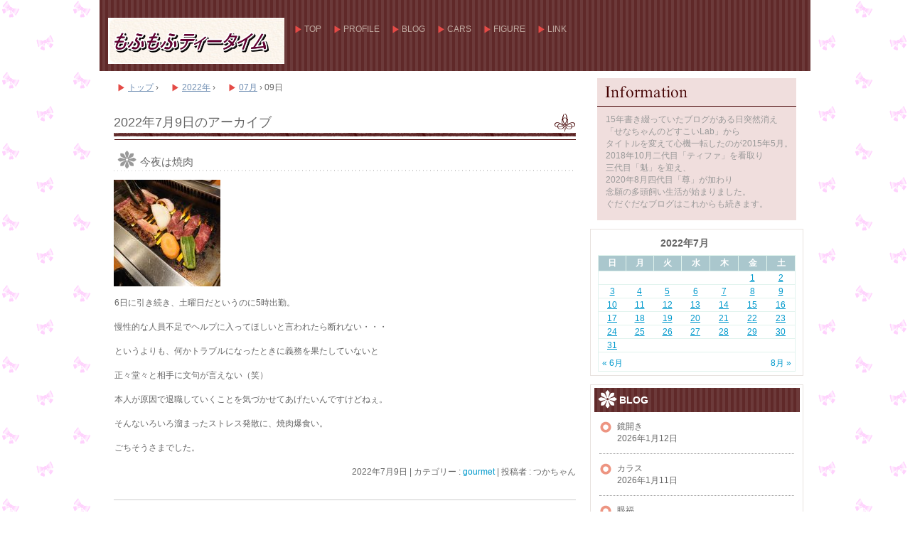

--- FILE ---
content_type: text/html; charset=UTF-8
request_url: http://mofutea.com/?m=20220709
body_size: 7280
content:
<!DOCTYPE html>
<html lang="ja">
<head>
<meta charset="UTF-8" />
<meta name="viewport" content="width=device-width" />
<title>9 | 7月 | 2022 | もふもふティータイム　　　　　　　　　　　　　　もふもふティータイム　　　　　　　　　　　　　　</title>
<link rel="stylesheet" href="http://mofutea.com/wp-content/themes/hpb18T20150213025335/style.css" type="text/css" />
		<link rel="stylesheet" id="style-hpb18-css" href="http://mofutea.com/wp-content/themes/hpb18T20150213025335/style-hpb.css" type="text/css" media="all" />
<!--[if lte IE 7]>
<link rel='stylesheet' href="http://mofutea.com/wp-content/themes/hpb18T20150213025335/style-ie7.css" type='text/css' />
<![endif]-->
<link rel="profile" href="http://gmpg.org/xfn/11" />
<link rel="pingback" href="http://mofutea.com/xmlrpc.php" />
<!--[if lt IE 9]>
<script src="http://mofutea.com/wp-content/themes/hpb18T20150213025335/js/html5.js" type="text/javascript"></script>
<![endif]-->

<link rel='dns-prefetch' href='//s.w.org' />
<link rel="alternate" type="application/rss+xml" title="もふもふティータイム　　　　　　　　　　　　　　 &raquo; フィード" href="http://mofutea.com/?feed=rss2" />
<link rel="alternate" type="application/rss+xml" title="もふもふティータイム　　　　　　　　　　　　　　 &raquo; コメントフィード" href="http://mofutea.com/?feed=comments-rss2" />
		<script type="text/javascript">
			window._wpemojiSettings = {"baseUrl":"https:\/\/s.w.org\/images\/core\/emoji\/11.2.0\/72x72\/","ext":".png","svgUrl":"https:\/\/s.w.org\/images\/core\/emoji\/11.2.0\/svg\/","svgExt":".svg","source":{"concatemoji":"http:\/\/mofutea.com\/wp-includes\/js\/wp-emoji-release.min.js?ver=5.1.19"}};
			!function(e,a,t){var n,r,o,i=a.createElement("canvas"),p=i.getContext&&i.getContext("2d");function s(e,t){var a=String.fromCharCode;p.clearRect(0,0,i.width,i.height),p.fillText(a.apply(this,e),0,0);e=i.toDataURL();return p.clearRect(0,0,i.width,i.height),p.fillText(a.apply(this,t),0,0),e===i.toDataURL()}function c(e){var t=a.createElement("script");t.src=e,t.defer=t.type="text/javascript",a.getElementsByTagName("head")[0].appendChild(t)}for(o=Array("flag","emoji"),t.supports={everything:!0,everythingExceptFlag:!0},r=0;r<o.length;r++)t.supports[o[r]]=function(e){if(!p||!p.fillText)return!1;switch(p.textBaseline="top",p.font="600 32px Arial",e){case"flag":return s([55356,56826,55356,56819],[55356,56826,8203,55356,56819])?!1:!s([55356,57332,56128,56423,56128,56418,56128,56421,56128,56430,56128,56423,56128,56447],[55356,57332,8203,56128,56423,8203,56128,56418,8203,56128,56421,8203,56128,56430,8203,56128,56423,8203,56128,56447]);case"emoji":return!s([55358,56760,9792,65039],[55358,56760,8203,9792,65039])}return!1}(o[r]),t.supports.everything=t.supports.everything&&t.supports[o[r]],"flag"!==o[r]&&(t.supports.everythingExceptFlag=t.supports.everythingExceptFlag&&t.supports[o[r]]);t.supports.everythingExceptFlag=t.supports.everythingExceptFlag&&!t.supports.flag,t.DOMReady=!1,t.readyCallback=function(){t.DOMReady=!0},t.supports.everything||(n=function(){t.readyCallback()},a.addEventListener?(a.addEventListener("DOMContentLoaded",n,!1),e.addEventListener("load",n,!1)):(e.attachEvent("onload",n),a.attachEvent("onreadystatechange",function(){"complete"===a.readyState&&t.readyCallback()})),(n=t.source||{}).concatemoji?c(n.concatemoji):n.wpemoji&&n.twemoji&&(c(n.twemoji),c(n.wpemoji)))}(window,document,window._wpemojiSettings);
		</script>
		<style type="text/css">
img.wp-smiley,
img.emoji {
	display: inline !important;
	border: none !important;
	box-shadow: none !important;
	height: 1em !important;
	width: 1em !important;
	margin: 0 .07em !important;
	vertical-align: -0.1em !important;
	background: none !important;
	padding: 0 !important;
}
</style>
	<link rel='stylesheet' id='wp-block-library-css'  href='http://mofutea.com/wp-includes/css/dist/block-library/style.min.css?ver=5.1.19' type='text/css' media='all' />
<script type='text/javascript' src='http://mofutea.com/wp-includes/js/jquery/jquery.js?ver=1.12.4'></script>
<script type='text/javascript' src='http://mofutea.com/wp-includes/js/jquery/jquery-migrate.min.js?ver=1.4.1'></script>
<link rel='https://api.w.org/' href='http://mofutea.com/index.php?rest_route=/' />
<link rel="EditURI" type="application/rsd+xml" title="RSD" href="http://mofutea.com/xmlrpc.php?rsd" />
<link rel="wlwmanifest" type="application/wlwmanifest+xml" href="http://mofutea.com/wp-includes/wlwmanifest.xml" /> 
<meta name="generator" content="WordPress 5.1.19" />
<script type="text/javascript"><!--
jQuery(document).ready(function(){
if (jQuery("[name='hpb_plugin_form']").find("[required]")[0]) {
required_param = "";
jQuery("[name='hpb_plugin_form']").find("[required]").each(function(){
	if(required_param != ""){
		required_param += ","; 
	}
	required_param += jQuery(this).attr("name");
});
inputHidden = jQuery("<input>").attr("type", "hidden").attr("name", "hpb_required").attr("value", required_param);
jQuery("[name='hpb_plugin_form']").append(inputHidden);
}});
--></script>
<link rel="icon" href="http://mofutea.com/wp-content/uploads/2019/05/cropped-DSC_2553-32x32.jpg" sizes="32x32" />
<link rel="icon" href="http://mofutea.com/wp-content/uploads/2019/05/cropped-DSC_2553-192x192.jpg" sizes="192x192" />
<link rel="apple-touch-icon-precomposed" href="http://mofutea.com/wp-content/uploads/2019/05/cropped-DSC_2553-180x180.jpg" />
<meta name="msapplication-TileImage" content="http://mofutea.com/wp-content/uploads/2019/05/cropped-DSC_2553-270x270.jpg" />
<!-- hpb SEO - start -->
<meta name="description" content="メタディスクリプションを入力してください。" />
<meta name="keywords" content="メタキーワードを入力してください。" />
<!-- hpb SEO - end   -->
</head>

<body id="hpb-wp-18-18-99" class="archive date">
<div id="page" class="hfeed site">
		<header id="masthead" class="site-header" role="banner">
		<div class="site-branding">
			<h1 class="site-title"><a href="http://mofutea.com/" title="もふもふティータイム　　　　　　　　　　　　　　" id="hpb-site-title" rel="home">もふもふティータイム　　　　　　　　　　　　　　</a></h1>
			<h2 id="hpb-site-desc" class="site-description"></h2>
		</div>

		<div id="hpb-header-extra1"><font COLOR="#cc0000">　</font><font COLOR="#999999">15年書き綴っていたブログがある日突然消え<br />
  　「せなちゃんのどすこいLab」から<br />
  　タイトルを変えて心機一転したのが2015年5月。<br />
  　2018年10月二代目「ティファ」を看取り<br />
  　三代目「魁」を迎え、<br />
  　2020年8月四代目「尊」が加わり<br />
  　念願の多頭飼い生活が始まりました。<br />
  　ぐだぐだなブログはこれからも続きます。<br />
  </font></div>
		
		<nav id="site-navigation" class="navigation-main" role="navigation">
			<h1 class="menu-toggle">メニュー</h1>
			<div class="screen-reader-text skip-link"><a href="#content" title="コンテンツへスキップ">コンテンツへスキップ</a></div>
			<ul id="menu-mainnav" class="menu"><li id="menu-item-11179" class="menu-item menu-item-type-post_type menu-item-object-page menu-item-11179"><a href="http://mofutea.com/?page_id=5">TOP</a></li>
<li id="menu-item-11180" class="menu-item menu-item-type-post_type menu-item-object-page menu-item-11180"><a href="http://mofutea.com/?page_id=7">PROFILE</a></li>
<li id="menu-item-11181" class="menu-item menu-item-type-post_type menu-item-object-page menu-item-has-children menu-item-11181"><a href="http://mofutea.com/?page_id=70">BLOG</a>
<ul class="sub-menu">
	<li id="menu-item-11182" class="menu-item menu-item-type-post_type menu-item-object-page menu-item-11182"><a href="http://mofutea.com/?page_id=728">Travel book</a></li>
	<li id="menu-item-11183" class="menu-item menu-item-type-post_type menu-item-object-page menu-item-11183"><a href="http://mofutea.com/?page_id=729">Diary</a></li>
</ul>
</li>
<li id="menu-item-11184" class="menu-item menu-item-type-post_type menu-item-object-page menu-item-11184"><a href="http://mofutea.com/?page_id=1244">CARS</a></li>
<li id="menu-item-11185" class="menu-item menu-item-type-post_type menu-item-object-page menu-item-11185"><a href="http://mofutea.com/?page_id=727">FIGURE</a></li>
<li id="menu-item-11186" class="menu-item menu-item-type-post_type menu-item-object-page menu-item-11186"><a href="http://mofutea.com/?page_id=252">LINK</a></li>
</ul>		</nav><!-- #site-navigation -->

		
<!-- breadcrumb list -->
<div id="breadcrumb-list">
	<div itemscope itemtype="http://data-vocabulary.org/Breadcrumb">
		<a href="http://mofutea.com" itemprop="url"><span itemprop="title">トップ</span></a>
	</div>
	<div>&rsaquo;</div>

			<div itemscope itemtype="http://data-vocabulary.org/Breadcrumb">
			<a href="http://mofutea.com/?m=2022" itemprop="url"><span itemprop="title">2022年</span></a>
		</div>
		<div>&rsaquo;</div>
		<div itemscope itemtype="http://data-vocabulary.org/Breadcrumb">
			<a href="http://mofutea.com/?m=202207" itemprop="url"><span itemprop="title">07月</span></a>
		</div>
		<div>&rsaquo;</div>
		<div>09日</div>
	</div>
<!-- breadcrumb list end -->	</header><!-- #masthead -->

	<div id="main" class="site-main">

	<section id="primary" class="content-area">
		<div id="content" class="site-content" role="main">

		
			<header class="page-header">
				<h1 class="page-title">
					<span>2022年7月9日</span>のアーカイブ				</h1>
							</header><!-- .page-header -->

						
				
<article id="post-15185" class="post-15185 post type-post status-publish format-standard hentry category-gourmet">
	<header class="entry-header">
		<h1 class="entry-title"><a href="http://mofutea.com/?p=15185" rel="bookmark">今夜は焼肉</a></h1>
	</header><!-- .entry-header -->

		<div  class="entry-content">
		
<figure class="wp-block-image"><a href="http://mofutea.com/wp-content/uploads/2022/07/DSC_1117-1.jpg"><img src="http://mofutea.com/wp-content/uploads/2022/07/DSC_1117-1-150x150.jpg" alt="" class="wp-image-15187"/></a></figure>



<p>6日に引き続き、土曜日だというのに5時出勤。</p>



<p>慢性的な人員不足でヘルプに入ってほしいと言われたら断れない・・・</p>



<p>というよりも、何かトラブルになったときに義務を果たしていないと</p>



<p>正々堂々と相手に文句が言えない（笑）</p>



<p>本人が原因で退職していくことを気づかせてあげたいんですけどねぇ。</p>



<p>そんないろいろ溜まったストレス発散に、焼肉爆食い。</p>



<p>ごちそうさまでした。</p>
			</div><!-- .entry-content -->
	
	<footer class="entry-meta">
					<span class="date">2022年7月9日</span>

	
						<span class="sep"> | </span>
		<span class="cat-links">
			カテゴリー : <a href="http://mofutea.com/?cat=11" rel="category">gourmet</a>		</span>
		
		
		<span class="sep"> | </span>
		<span class="by-author">
			投稿者 : つかちゃん		</span>
	
		
		
			</footer><!-- .entry-meta -->
</article><!-- #post-## -->

			
			
		
		</div><!-- #content -->
	</section><!-- #primary -->

	<div id="sidebar-1">
		<div id="hpb-sidebar-extra"></div>
		<div id="secondary" class="widget-area" role="complementary">
						<aside id="calendar-3" class="widget widget_calendar"><div id="calendar_wrap" class="calendar_wrap"><table id="wp-calendar">
	<caption>2022年7月</caption>
	<thead>
	<tr>
		<th scope="col" title="日曜日">日</th>
		<th scope="col" title="月曜日">月</th>
		<th scope="col" title="火曜日">火</th>
		<th scope="col" title="水曜日">水</th>
		<th scope="col" title="木曜日">木</th>
		<th scope="col" title="金曜日">金</th>
		<th scope="col" title="土曜日">土</th>
	</tr>
	</thead>

	<tfoot>
	<tr>
		<td colspan="3" id="prev"><a href="http://mofutea.com/?m=202206">&laquo; 6月</a></td>
		<td class="pad">&nbsp;</td>
		<td colspan="3" id="next"><a href="http://mofutea.com/?m=202208">8月 &raquo;</a></td>
	</tr>
	</tfoot>

	<tbody>
	<tr>
		<td colspan="5" class="pad">&nbsp;</td><td><a href="http://mofutea.com/?m=20220701" aria-label="2022年7月1日 に投稿を公開">1</a></td><td><a href="http://mofutea.com/?m=20220702" aria-label="2022年7月2日 に投稿を公開">2</a></td>
	</tr>
	<tr>
		<td><a href="http://mofutea.com/?m=20220703" aria-label="2022年7月3日 に投稿を公開">3</a></td><td><a href="http://mofutea.com/?m=20220704" aria-label="2022年7月4日 に投稿を公開">4</a></td><td><a href="http://mofutea.com/?m=20220705" aria-label="2022年7月5日 に投稿を公開">5</a></td><td><a href="http://mofutea.com/?m=20220706" aria-label="2022年7月6日 に投稿を公開">6</a></td><td><a href="http://mofutea.com/?m=20220707" aria-label="2022年7月7日 に投稿を公開">7</a></td><td><a href="http://mofutea.com/?m=20220708" aria-label="2022年7月8日 に投稿を公開">8</a></td><td><a href="http://mofutea.com/?m=20220709" aria-label="2022年7月9日 に投稿を公開">9</a></td>
	</tr>
	<tr>
		<td><a href="http://mofutea.com/?m=20220710" aria-label="2022年7月10日 に投稿を公開">10</a></td><td><a href="http://mofutea.com/?m=20220711" aria-label="2022年7月11日 に投稿を公開">11</a></td><td><a href="http://mofutea.com/?m=20220712" aria-label="2022年7月12日 に投稿を公開">12</a></td><td><a href="http://mofutea.com/?m=20220713" aria-label="2022年7月13日 に投稿を公開">13</a></td><td><a href="http://mofutea.com/?m=20220714" aria-label="2022年7月14日 に投稿を公開">14</a></td><td><a href="http://mofutea.com/?m=20220715" aria-label="2022年7月15日 に投稿を公開">15</a></td><td><a href="http://mofutea.com/?m=20220716" aria-label="2022年7月16日 に投稿を公開">16</a></td>
	</tr>
	<tr>
		<td><a href="http://mofutea.com/?m=20220717" aria-label="2022年7月17日 に投稿を公開">17</a></td><td><a href="http://mofutea.com/?m=20220718" aria-label="2022年7月18日 に投稿を公開">18</a></td><td><a href="http://mofutea.com/?m=20220719" aria-label="2022年7月19日 に投稿を公開">19</a></td><td><a href="http://mofutea.com/?m=20220720" aria-label="2022年7月20日 に投稿を公開">20</a></td><td><a href="http://mofutea.com/?m=20220721" aria-label="2022年7月21日 に投稿を公開">21</a></td><td><a href="http://mofutea.com/?m=20220722" aria-label="2022年7月22日 に投稿を公開">22</a></td><td><a href="http://mofutea.com/?m=20220723" aria-label="2022年7月23日 に投稿を公開">23</a></td>
	</tr>
	<tr>
		<td><a href="http://mofutea.com/?m=20220724" aria-label="2022年7月24日 に投稿を公開">24</a></td><td><a href="http://mofutea.com/?m=20220725" aria-label="2022年7月25日 に投稿を公開">25</a></td><td><a href="http://mofutea.com/?m=20220726" aria-label="2022年7月26日 に投稿を公開">26</a></td><td><a href="http://mofutea.com/?m=20220727" aria-label="2022年7月27日 に投稿を公開">27</a></td><td><a href="http://mofutea.com/?m=20220728" aria-label="2022年7月28日 に投稿を公開">28</a></td><td><a href="http://mofutea.com/?m=20220729" aria-label="2022年7月29日 に投稿を公開">29</a></td><td><a href="http://mofutea.com/?m=20220730" aria-label="2022年7月30日 に投稿を公開">30</a></td>
	</tr>
	<tr>
		<td><a href="http://mofutea.com/?m=20220731" aria-label="2022年7月31日 に投稿を公開">31</a></td>
		<td class="pad" colspan="6">&nbsp;</td>
	</tr>
	</tbody>
	</table></div></aside>		<aside id="recent-posts-2" class="widget widget_recent_entries">		<h1 class="widget-title">BLOG</h1>		<ul>
											<li>
					<a href="http://mofutea.com/?p=23186">鏡開き</a>
											<span class="post-date">2026年1月12日</span>
									</li>
											<li>
					<a href="http://mofutea.com/?p=23183">カラス</a>
											<span class="post-date">2026年1月11日</span>
									</li>
											<li>
					<a href="http://mofutea.com/?p=23176">眼福</a>
											<span class="post-date">2026年1月10日</span>
									</li>
											<li>
					<a href="http://mofutea.com/?p=23172">仕事再開</a>
											<span class="post-date">2026年1月9日</span>
									</li>
											<li>
					<a href="http://mofutea.com/?p=23167">治ったよ</a>
											<span class="post-date">2026年1月8日</span>
									</li>
					</ul>
		</aside><aside id="categories-3" class="widget widget_categories"><h1 class="widget-title">カテゴリー</h1><form action="http://mofutea.com" method="get"><label class="screen-reader-text" for="cat">カテゴリー</label><select  name='cat' id='cat' class='postform' >
	<option value='-1'>カテゴリーを選択</option>
	<option class="level-0" value="1">blog&nbsp;&nbsp;(1,147)</option>
	<option class="level-0" value="10">cat&nbsp;&nbsp;(726)</option>
	<option class="level-0" value="16">family&nbsp;&nbsp;(74)</option>
	<option class="level-0" value="11">gourmet&nbsp;&nbsp;(279)</option>
	<option class="level-0" value="14">health&nbsp;&nbsp;(68)</option>
	<option class="level-0" value="12">hobby&nbsp;&nbsp;(983)</option>
	<option class="level-0" value="13">job&nbsp;&nbsp;(548)</option>
	<option class="level-0" value="15">life&nbsp;&nbsp;(44)</option>
	<option class="level-0" value="17">season&nbsp;&nbsp;(44)</option>
</select>
</form>
<script type='text/javascript'>
/* <![CDATA[ */
(function() {
	var dropdown = document.getElementById( "cat" );
	function onCatChange() {
		if ( dropdown.options[ dropdown.selectedIndex ].value > 0 ) {
			dropdown.parentNode.submit();
		}
	}
	dropdown.onchange = onCatChange;
})();
/* ]]> */
</script>

			</aside><aside id="archives-2" class="widget widget_archive"><h1 class="widget-title">アーカイブ</h1>		<label class="screen-reader-text" for="archives-dropdown-2">アーカイブ</label>
		<select id="archives-dropdown-2" name="archive-dropdown" onchange='document.location.href=this.options[this.selectedIndex].value;'>
			
			<option value="">月を選択</option>
				<option value='http://mofutea.com/?m=202601'> 2026年1月 </option>
	<option value='http://mofutea.com/?m=202512'> 2025年12月 </option>
	<option value='http://mofutea.com/?m=202511'> 2025年11月 </option>
	<option value='http://mofutea.com/?m=202510'> 2025年10月 </option>
	<option value='http://mofutea.com/?m=202509'> 2025年9月 </option>
	<option value='http://mofutea.com/?m=202508'> 2025年8月 </option>
	<option value='http://mofutea.com/?m=202507'> 2025年7月 </option>
	<option value='http://mofutea.com/?m=202506'> 2025年6月 </option>
	<option value='http://mofutea.com/?m=202505'> 2025年5月 </option>
	<option value='http://mofutea.com/?m=202504'> 2025年4月 </option>
	<option value='http://mofutea.com/?m=202503'> 2025年3月 </option>
	<option value='http://mofutea.com/?m=202502'> 2025年2月 </option>
	<option value='http://mofutea.com/?m=202501'> 2025年1月 </option>
	<option value='http://mofutea.com/?m=202412'> 2024年12月 </option>
	<option value='http://mofutea.com/?m=202411'> 2024年11月 </option>
	<option value='http://mofutea.com/?m=202410'> 2024年10月 </option>
	<option value='http://mofutea.com/?m=202409'> 2024年9月 </option>
	<option value='http://mofutea.com/?m=202408'> 2024年8月 </option>
	<option value='http://mofutea.com/?m=202407'> 2024年7月 </option>
	<option value='http://mofutea.com/?m=202406'> 2024年6月 </option>
	<option value='http://mofutea.com/?m=202405'> 2024年5月 </option>
	<option value='http://mofutea.com/?m=202404'> 2024年4月 </option>
	<option value='http://mofutea.com/?m=202403'> 2024年3月 </option>
	<option value='http://mofutea.com/?m=202402'> 2024年2月 </option>
	<option value='http://mofutea.com/?m=202401'> 2024年1月 </option>
	<option value='http://mofutea.com/?m=202312'> 2023年12月 </option>
	<option value='http://mofutea.com/?m=202311'> 2023年11月 </option>
	<option value='http://mofutea.com/?m=202310'> 2023年10月 </option>
	<option value='http://mofutea.com/?m=202309'> 2023年9月 </option>
	<option value='http://mofutea.com/?m=202308'> 2023年8月 </option>
	<option value='http://mofutea.com/?m=202307'> 2023年7月 </option>
	<option value='http://mofutea.com/?m=202306'> 2023年6月 </option>
	<option value='http://mofutea.com/?m=202305'> 2023年5月 </option>
	<option value='http://mofutea.com/?m=202304'> 2023年4月 </option>
	<option value='http://mofutea.com/?m=202303'> 2023年3月 </option>
	<option value='http://mofutea.com/?m=202302'> 2023年2月 </option>
	<option value='http://mofutea.com/?m=202301'> 2023年1月 </option>
	<option value='http://mofutea.com/?m=202212'> 2022年12月 </option>
	<option value='http://mofutea.com/?m=202211'> 2022年11月 </option>
	<option value='http://mofutea.com/?m=202210'> 2022年10月 </option>
	<option value='http://mofutea.com/?m=202209'> 2022年9月 </option>
	<option value='http://mofutea.com/?m=202208'> 2022年8月 </option>
	<option value='http://mofutea.com/?m=202207'> 2022年7月 </option>
	<option value='http://mofutea.com/?m=202206'> 2022年6月 </option>
	<option value='http://mofutea.com/?m=202205'> 2022年5月 </option>
	<option value='http://mofutea.com/?m=202204'> 2022年4月 </option>
	<option value='http://mofutea.com/?m=202203'> 2022年3月 </option>
	<option value='http://mofutea.com/?m=202202'> 2022年2月 </option>
	<option value='http://mofutea.com/?m=202201'> 2022年1月 </option>
	<option value='http://mofutea.com/?m=202112'> 2021年12月 </option>
	<option value='http://mofutea.com/?m=202111'> 2021年11月 </option>
	<option value='http://mofutea.com/?m=202110'> 2021年10月 </option>
	<option value='http://mofutea.com/?m=202109'> 2021年9月 </option>
	<option value='http://mofutea.com/?m=202108'> 2021年8月 </option>
	<option value='http://mofutea.com/?m=202107'> 2021年7月 </option>
	<option value='http://mofutea.com/?m=202106'> 2021年6月 </option>
	<option value='http://mofutea.com/?m=202105'> 2021年5月 </option>
	<option value='http://mofutea.com/?m=202104'> 2021年4月 </option>
	<option value='http://mofutea.com/?m=202103'> 2021年3月 </option>
	<option value='http://mofutea.com/?m=202102'> 2021年2月 </option>
	<option value='http://mofutea.com/?m=202101'> 2021年1月 </option>
	<option value='http://mofutea.com/?m=202012'> 2020年12月 </option>
	<option value='http://mofutea.com/?m=202011'> 2020年11月 </option>
	<option value='http://mofutea.com/?m=202010'> 2020年10月 </option>
	<option value='http://mofutea.com/?m=202009'> 2020年9月 </option>
	<option value='http://mofutea.com/?m=202008'> 2020年8月 </option>
	<option value='http://mofutea.com/?m=202007'> 2020年7月 </option>
	<option value='http://mofutea.com/?m=202006'> 2020年6月 </option>
	<option value='http://mofutea.com/?m=202005'> 2020年5月 </option>
	<option value='http://mofutea.com/?m=202004'> 2020年4月 </option>
	<option value='http://mofutea.com/?m=202003'> 2020年3月 </option>
	<option value='http://mofutea.com/?m=202002'> 2020年2月 </option>
	<option value='http://mofutea.com/?m=202001'> 2020年1月 </option>
	<option value='http://mofutea.com/?m=201912'> 2019年12月 </option>
	<option value='http://mofutea.com/?m=201911'> 2019年11月 </option>
	<option value='http://mofutea.com/?m=201910'> 2019年10月 </option>
	<option value='http://mofutea.com/?m=201909'> 2019年9月 </option>
	<option value='http://mofutea.com/?m=201908'> 2019年8月 </option>
	<option value='http://mofutea.com/?m=201907'> 2019年7月 </option>
	<option value='http://mofutea.com/?m=201906'> 2019年6月 </option>
	<option value='http://mofutea.com/?m=201905'> 2019年5月 </option>
	<option value='http://mofutea.com/?m=201904'> 2019年4月 </option>
	<option value='http://mofutea.com/?m=201903'> 2019年3月 </option>
	<option value='http://mofutea.com/?m=201902'> 2019年2月 </option>
	<option value='http://mofutea.com/?m=201901'> 2019年1月 </option>
	<option value='http://mofutea.com/?m=201812'> 2018年12月 </option>
	<option value='http://mofutea.com/?m=201811'> 2018年11月 </option>
	<option value='http://mofutea.com/?m=201810'> 2018年10月 </option>
	<option value='http://mofutea.com/?m=201809'> 2018年9月 </option>
	<option value='http://mofutea.com/?m=201808'> 2018年8月 </option>
	<option value='http://mofutea.com/?m=201807'> 2018年7月 </option>
	<option value='http://mofutea.com/?m=201806'> 2018年6月 </option>
	<option value='http://mofutea.com/?m=201805'> 2018年5月 </option>
	<option value='http://mofutea.com/?m=201804'> 2018年4月 </option>
	<option value='http://mofutea.com/?m=201803'> 2018年3月 </option>
	<option value='http://mofutea.com/?m=201802'> 2018年2月 </option>
	<option value='http://mofutea.com/?m=201801'> 2018年1月 </option>
	<option value='http://mofutea.com/?m=201712'> 2017年12月 </option>
	<option value='http://mofutea.com/?m=201711'> 2017年11月 </option>
	<option value='http://mofutea.com/?m=201710'> 2017年10月 </option>
	<option value='http://mofutea.com/?m=201709'> 2017年9月 </option>
	<option value='http://mofutea.com/?m=201708'> 2017年8月 </option>
	<option value='http://mofutea.com/?m=201707'> 2017年7月 </option>
	<option value='http://mofutea.com/?m=201706'> 2017年6月 </option>
	<option value='http://mofutea.com/?m=201705'> 2017年5月 </option>
	<option value='http://mofutea.com/?m=201704'> 2017年4月 </option>
	<option value='http://mofutea.com/?m=201703'> 2017年3月 </option>
	<option value='http://mofutea.com/?m=201702'> 2017年2月 </option>
	<option value='http://mofutea.com/?m=201701'> 2017年1月 </option>
	<option value='http://mofutea.com/?m=201612'> 2016年12月 </option>
	<option value='http://mofutea.com/?m=201611'> 2016年11月 </option>
	<option value='http://mofutea.com/?m=201610'> 2016年10月 </option>
	<option value='http://mofutea.com/?m=201609'> 2016年9月 </option>
	<option value='http://mofutea.com/?m=201608'> 2016年8月 </option>
	<option value='http://mofutea.com/?m=201607'> 2016年7月 </option>
	<option value='http://mofutea.com/?m=201606'> 2016年6月 </option>
	<option value='http://mofutea.com/?m=201605'> 2016年5月 </option>
	<option value='http://mofutea.com/?m=201604'> 2016年4月 </option>
	<option value='http://mofutea.com/?m=201603'> 2016年3月 </option>
	<option value='http://mofutea.com/?m=201602'> 2016年2月 </option>
	<option value='http://mofutea.com/?m=201601'> 2016年1月 </option>
	<option value='http://mofutea.com/?m=201512'> 2015年12月 </option>
	<option value='http://mofutea.com/?m=201511'> 2015年11月 </option>
	<option value='http://mofutea.com/?m=201510'> 2015年10月 </option>
	<option value='http://mofutea.com/?m=201509'> 2015年9月 </option>
	<option value='http://mofutea.com/?m=201508'> 2015年8月 </option>
	<option value='http://mofutea.com/?m=201507'> 2015年7月 </option>
	<option value='http://mofutea.com/?m=201506'> 2015年6月 </option>
	<option value='http://mofutea.com/?m=201505'> 2015年5月 </option>

		</select>
		</aside>
			
		</div><!-- #secondary -->
	</div><!-- #sidebar-1 -->
	</div><!-- #main -->

	<footer id="colophon" class="site-footer" role="contentinfo">
		<nav id="site-sub-navigation" class="navigation-main" role="navigation">
			<h1 class="menu-toggle">サブメニュー</h1>
					</nav><!-- #site-navigation -->
				<div class="footer-widgets widget-area" role="complementary">
					</div><!-- .footer-widgets -->
				<div id="hpb-footer-main">
    <p><small class="hpb-copyright">Copyright c ○○○, All rights reserved.</small></p>
  </div>
		<div class="site-info">
					</div><!-- .site-info --><div class="wp-login"><a href="http://mofutea.com/wp-login.php">ログイン</a></div>
	</footer><!-- #colophon -->
</div><!-- #page -->

<script type='text/javascript' src='http://mofutea.com/wp-content/themes/hpb18T20150213025335/js/navigation.js?ver=20120206'></script>
<script type='text/javascript' src='http://mofutea.com/wp-content/themes/hpb18T20150213025335/js/skip-link-focus-fix.js?ver=20130115'></script>
<script type='text/javascript' src='http://mofutea.com/wp-includes/js/wp-embed.min.js?ver=5.1.19'></script>

</body>
</html>

--- FILE ---
content_type: text/css
request_url: http://mofutea.com/wp-content/themes/hpb18T20150213025335/style.css
body_size: 13698
content:
/*
Theme Name: もふもふティータイム
Author: Homepage Builder
Author URI: http://www.justsystems.com/jp/links/hpb/creator.html?p=hpb18_wp_hpbdash
Description: このテーマは「JustSystems Homepage Builder Version 18.0.1.0 for Windows」によって作成されました。サイト名は「もふもふティータイム」、サイトの公開日時は「2020年08月25日21:57」です。
License URI: license.txt
*/

/* for IE8, IE7, IE6 */
article,
aside,
details,
figcaption,
figure,
footer,
header,
hgroup,
menu,
nav,
section{
	display: block;
}

body{
	margin: 0;
	padding: 0;
	text-align: left;
	font-size: 75%;
	font-family: 'メイリオ' ,Meiryo, 'ヒラギノ角ゴ Pro W3' , 'Hiragino Kaku Gothic Pro' , 'ＭＳ Ｐゴシック' , 'Osaka' ,sans-serif;
	color: #666666; /* 標準文字色 */
	background-color: #ffffff;
	background-image : url(w4b.gif);
	min-width: 1000px;
}

img{
	border-top: 0;
	border-right: 0;
	border-bottom: 0;
	border-left: 0;
}

/*--------------------------------------------------------
  レイアウト設定
--------------------------------------------------------*/
#hpb-container{
	background-color: #ffffff;
	background-position: top left;
	width: 1000px;
	margin-left: auto;
	margin-right: auto;
}

#hpb-grobal-header{
	width: 1000px;
	height: 90px;
	max-height: 90px;
	margin-right: auto;
	margin-left: auto;
	padding-bottom: 10px;
	position: relative;
	background-image : url(img/bg_01.png);
	margin-bottom: 60px;
}

.home #hpb-grobal-header{
	margin-bottom: 10px;
}

#hpb-grobal-header:after{
	content: ".";
	clear: both;
	height: 0;
	display: block;
	visibility: hidden;
}

#hpb-inner{
	width: 980px;
	padding-left: 10px;
	padding-right: 10px;
	margin-top: 0;
	margin-left: auto;
	margin-right: auto;
	margin-bottom: 0;
	position: relative;
	padding-top: 0px;
}

#hpb-inner:after{
	content: ".";
	clear: both;
	height: 0;
	display: block;
	visibility: hidden;
}

#hpb-content{
	width: 650px;
	margin-top: 0;
	margin-left: auto;
	margin-right: auto;
	margin-bottom: 0;
	position: relative;
	padding-top: 0px;
	padding-left: 10px;
	padding-right: 10px;
	padding-bottom: 90px;
	float: left;
	background-color: #ffffff;
}
.home #hpb-content{
	background-color: transparent;
	border-top: none;
	border-right: none;
	border-bottom: none;
	border-left: none;
	margin-top: 0;
}



.home #hpb-title{
	margin-top: 10px;
	margin-left: -20px;
	margin-right: -10px;
	margin-bottom: 20px;
	padding-left: 0;
	padding-right: 0;
	clear: both;
	width: 690px;
	height: 280px;
}
.home #hpb-title h2{
	background-image : url(img/mainimg_girly-6.png);
	background-position: left top;
	background-repeat: no-repeat;
	height: 100%;
	border-bottom: none;
	box-shadow: none;
	margin-bottom: 0;
	margin-top: 0;
}

#hpb-main{
	width: 648px;
	text-align: left;
}

.home #hpb-main{
	padding-top: 22px;
}

aside{
	width: 300px;
}
#ie6 aside{
	margin-top: 0;
}
.home aside{
}
#ie6 .home aside{
}
/* フッター */
#hpb-global-footer{
	width: 1000px;
	height: 60px;
	margin-left: auto;
	margin-right: auto;
	margin-top: 20px;
	padding-top: 10px;
	padding-bottom: 10px;
	clear: both;
	background-image : url(img/bg_01.png);
	background-position: 0 0;
	background-repeat: repeat;
}

/* ナビゲーション */
#hpb-main-nav{
	clear: both;
	width: 720px;
	position: absolute;
	z-index: 100;
	top: 50px;
	right: 10px;
	margin-left: 10px;
	margin-right: 10px;
}

#page-content blockquote{
	background-color: #ffebe3;
	background-image : url(img/bg_blockquote_01.png);
    background-position: left top;
	background-repeat: no-repeat, no-repeat;
	padding-top: 20px;
	padding-left: 60px;
	padding-right: 60px;
	padding-bottom: 20px;
	margin-top: 0;
	margin-left: 0;
	margin-left: 0;
	margin-right: 0;
}

/*--------------------------------------------------------
  デザイン設定
--------------------------------------------------------*/

/* 背景設定 */

/* コンテンツ配置領域 */
.home #hpb-main div{
	/*
	background-color: #ffffff;
	border-top-style: solid;
	border-top-width: 1px;
	border-top-color: #d9d9d9;
	border-right-style: solid;
	border-right-width: 1px;
	border-right-color: #d9d9d9;
	border-bottom-style: solid;
	border-bottom-width: 1px;
	border-bottom-color: #d9d9d9;
	border-left-style: solid;
	border-left-width: 1px;
	border-left-color: #d9d9d9;
	padding-top: 10px;
	padding-right: 10px;
	padding-bottom: 10px;
	padding-left: 10px;
		*/
	margin-bottom: 10px;
}

/* ナビゲーション */
#hpb-main-nav ul{
	display: block;
	min-height: 35px;
	margin-top: 0;
	margin-right: 0;
	margin-bottom: 0;
	margin-left: 0;
	padding-top: 0;
	padding-right: 0;
	padding-left: 15px;
	padding-bottom: 0px;
	list-style-type: none;
	text-align: left;
	background-repeat: no-repeat;
}
#ie6 #hpb-main-nav ul{
	height: auto !important;
	height: 35px;
}

#hpb-main-nav li{
	margin-right: 8px;
	float: left;
	z-index: 100;
}
#ie6 #hpb-main-nav li,
#ie7 #hpb-main-nav li{
	position: relative;
	margin-right:6px;
}
/* ナビゲーションサブメニュー */
#hpb-main-nav ul .sub-menu{
	display: none;
	background-color: rgba( 108, 58, 58, 0.85 );
	border-radius: 3px;
	position: absolute;
	margin-top: 1.5em;
	margin-left: 0;
	z-index: 200;
	height: auto;
	/*background-color: #6c3a3a;*/
	background-image: none;
	padding-top: 0;
	padding-right: 0;
	padding-left: 0;
	padding-bottom: 0;
}
#hpb-main-nav ul .sub-menu ul{
	margin-top: 0;
	padding: 0;
}

#ie6 #hpb-main-nav ul .sub-menu,
#ie7 #hpb-main-nav ul .sub-menu{
	left: 0;
	position: absolute;
}
#ie6 #hpb-main-nav ul .sub-menu a,
#ie7 #hpb-main-nav ul .sub-menu a{
	width: 10em;
}
#hpb-main-nav ul .sub-menu li a{
	background-image: none;
	display: block;
	height: auto;
	padding-bottom: 8px;
	line-height: 2.5;
	border-bottom-style: none;
}

#hpb-main-nav ul li:hover .sub-menu{
	display: block;
}


#hpb-main-nav ul ul li{
	float: none;
	border-radius: 3px;
}

#hpb-main-nav ul ul a{
	float: none;
	border-top: none;
	border-right: none;
	border-bottom: none;
	border-left: none;

}

#hpb-main-nav li a{
	background-image: url(img/bg_hpb-main-nav-li.png);
	background-repeat: no-repeat;
	background-position: 0 center;
	display: block;
	float: left;
	padding-left: 13px;
	font-size: 12px;
	line-height: 1.8em;
}
/* ナビゲーションリンク */
#hpb-main-nav a:link,
#hpb-main-nav a:visited{
	color: #c2aca3;
	font-weight: normal;
	text-decoration: none;
}
#hpb-main-nav a:hover,
#hpb-main-nav a:active{
	color: #c2aca3;
	text-decoration: underline;
}

/* ヘッダー内パーツ */
#hpb-header-extra1{
	background-image:url(img/bg_hpb-header-extra1.png);
	background-repeat: no-repeat;
	background-color : #f0dedd;
	color : white;
	width: 280px;
	height: 150px;
	margin-top: 0;
	margin-right: 0;
	margin-bottom: 0;
	margin-left: 0;
	padding-top: 50px;
	padding-right: 0;
	padding-bottom: 0;
	padding-left: 0;
	float: right;
	text-align: left;
	position: absolute;
	top: 110px;
	right: 20px;
}
.home #hpb-header-extra1{
	margin-bottom: 0;
}
#hpb-header-extra1 p{
	margin-bottom: 0;
	padding-bottom: 0;
	padding-left: 10px;
	padding-right: 10px;
}

#hpb-header-extra1 p.tel span{
	/* 電話番号の「TEL」文字設定 */
	background-repeat: no-repeat;
	padding-left: 0;

}

#hpb-header-extra1 p.address{
	/* 住所文字設定 */
	display: block;
	margin-top: 0;
	margin-right: 0;
	margin-bottom: 0;
	margin-left: 0;
	padding-top: 0;
	padding-bottom: 0;
	padding-left: 10px;
	padding-right: 10px;
	line-height: 1.2;
	text-align: left;
	font-size: 1.2em;
}

/* パンくずリスト　*/
div#hpb-breadcrumb-list{
	width: 660px;
	position: absolute;
	top: 110px;
	left:0;
	padding-top: 5px;
	padding-bottom: 5px;
	margin-left: 10px;
	margin-right: 10px;
}
#hpb-breadcrumb-list div{
	display: inline;
}
#hpb-breadcrumb-list div a:first-child{
	background : url(img/bg_hpb-main-nav-li.png) 0% 0% / auto auto repeat scroll padding-box border-box transparent;
	background-repeat: no-repeat;
	background-position: 16px 0.2em;
	padding-left: 30px;
}
#hpb-breadcrumb-list a:link,
#hpb-breadcrumb-list a:visited{
	color: #7290b4;
	text-decoration: underline;
}


#page-content h2{
	background-image: url(img/page-content-h2.png);
	background-repeat: repeat-x;
	padding-top: 0;
	padding-left: 10px;
	padding-right: 10px;
	padding-bottom: 0;
	line-height: 2em;
	color: #ffffff;
	font-weight: normal;
}
.hpb-entry-thumb img{
	padding:5px;
}
/* リスト */
#page-content ul{
	list-style: none;
	padding-left: 0;
}
#page-content ul li{
	background-image : url(img/icon_list01.png),url(img/dot_list02.png);
	background-position: left 0.6em, left bottom;
	background-repeat: no-repeat, repeat-x;
	margin-bottom: 5px;
	padding-bottom: 7px;
	padding-left: 26px;
	padding-top: 7px;
}
/*--------------------------------------------------------
  共通レイアウトパーツ設定
--------------------------------------------------------*/
/* ヘッダー内パーツ */
#hpb-header-main{
	width: 1000px;
	margin: 0;
	float: left;
	position: relative;
}

#hpb-header-main h1{
	width: 250px;
	margin-top: 25px;
	margin-left: 10px;
	margin-bottom: 0;
}

#hpb-header-main h1 a{
	display: block;
	margin-top: 0;
	margin-right: 0;
	margin-bottom: 0;
	margin-left: 0;
	padding-top: 0;
	padding-right: 0;
	padding-bottom: 0;
	padding-left: 0;
	overflow: hidden;
	background-image : url(img/logo_girly-1.png);
	background-repeat: no-repeat;
	height: 65px;
	text-indent: -9999px;
}

#hpb-header-main #hpb-site-desc{
	color: #ffffff;
	margin-top: 5px;
	margin-bottom: 0;
	margin-left: 10px;
	padding-top: 3px;
	padding-right: 0;
	padding-bottom: 0;
	padding-left: 0;
	text-align: left;
	font-weight: normal;
	line-height: 1.2;
	font-size: 11px;
	height: 17px;
	position: absolute;
	top: 0;
}
/* フッター */
footer{
	position: relative;
}
/* フッター内パーツ */
#hpb-footer-main{
	width: 980px;
	margin-top: 10px;
	position: absolute;
}
/* コピーライト文字設定 */
#hpb-footer-main p{
	padding-right: 10px;
	padding-left: 10px;
	text-align: center;
	margin-bottom: 0;
}
#hpb-footer-main .hpb-copyright{
	color: #ffffff;
	font-size: 0.8em;
}

footer nav ul{
	margin-top: 0px;
	margin-right: 10px;
	margin-bottom: 0;
	margin-left: 10px;
	padding-top: 3px;
	padding-right: 0;
	padding-bottom: 0;
	padding-left: 0;
	list-style-type: none;
}
footer nav li{
	/* フッターナビ設定 */
	display: inline;
	padding-left: 5px;
	padding-right: 5px;
}

footer nav ul li:first-child{
	border-left: none;
}

footer nav a:link,
footer nav a:visited{
	color: #ffffff;
	text-decoration: none;
}
footer nav a:hover,
footer nav a:active{
	color: #ffffff;
	text-decoration: underline;
}

/* フッターログイン */
footer .hpb-wp-login a{
	position:absolute;
	right: 10px;
	text-decoration: underline;
}
footer .hpb-wp-login a:link,
footer .hpb-wp-login a:visited{
	color: #ffffff;
	text-decoration: none;
}
footer .hpb-wp-login a:hover,
footer .hpb-wp-login a:active{
	color: #ffffff;
	text-decoration: underline;
}


/* サイドブロック内パーツ */
aside > ul > li,
aside #hpb-sidebar-main-nav,
aside #hpb-sidebar-sub-nav{
}

aside ul,
aside #hpb-sidebar-main-nav ul,
aside #hpb-sidebar-sub-nav ul{
	margin-top: 0;
	margin-left: 0;
	margin-bottom: 0;
	margin-right: 0;
	padding: 0;
	list-style-type: none;
	text-align: left;
}

aside ul li{
	background-color: #ffffff;
	border-top-style: solid;
	border-top-width: 1px;
	border-top-color: #e8e2df;
	border-right-style: solid;
	border-right-width: 1px;
	border-right-color: #e8e2df;
	border-bottom-style: solid;
	border-bottom-width: 1px;
	border-bottom-color: #e8e2df;
	border-left-style: solid;
	border-left-width: 1px;
	border-left-color: #e8e2df;
}
aside ul li li{
	border-top: none;
	border-right: none;
	border-bottom: none;
	border-left: none;
}

aside .widget li{
	border-bottom-style: dotted;
	border-bottom-width: 1px;
	border-bottom-color: #999999;
	padding-top: 12px;
	padding-left: 25px;
	padding-bottom: 12px;
	background-image : url(img/icon_list01.png);
	background-position: 1px 1.1em;
	background-repeat: no-repeat;
	margin-left: 12px;
	margin-right: 12px;
}

aside h2{
	font-size: 1.2em;
	background-image : url(img/bg_widgettitle01.png);
	background-repeat: no-repeat;
	background-position: 5px center;
	color: #ffffff;
	padding-top: 2px;
	padding-right: 10px;
	padding-bottom: 2px;
	padding-left: 40px;
	width: auto;
	height: auto;
	line-height: 30px;
	position: relative;
	z-index: 1;
	margin-top: 4px;
	margin-left: 0;
	margin-right: 4px;
	margin-bottom:0;
}


aside li li{
	font-size: 1em;
	border-bottom-color: #aaaaaa;
	border-bottom-style: dotted;
	border-bottom-width: 1px;
	margin: 0;
	padding: 5px 10px;
}

aside li li:last-child,
aside #hpb-sidebar-main-nav li:last-child,
aside #hpb-sidebar-sub-nav li:last-child{
	border-bottom: 0;
}


aside li li a:link,
aside li li a:visited,
aside #hpb-sidebar-sub-nav li a:link,
aside #hpb-sidebar-sub-nav li a:visited{
	color: #666666; /* 標準文字色 */
	text-decoration: none;
}

aside li li a:hover,
aside li li a:active,
aside #hpb-sidebar-sub-nav li a:hover,
aside #hpb-sidebar-sub-nav li a:active{
	color: #666666;
	text-decoration: underline;
}

aside #hpb-sidebar-main-nav li a:link,
aside #hpb-sidebar-main-nav li a:visited{
	color: #c2aca3;
	text-decoration: none;
}
aside #hpb-sidebar-main-nav li a:hover,
aside #hpb-sidebar-main-nav li a:active{
	color: #c2aca3;
	text-decoration: underline;
}

#ie6 aside li li,
#ie6 aside #hpb-sidebar-main-nav li,
#ie6 aside #hpb-sidebar-sub-nav li,
#ie7 aside li li,
#ie7 aside #hpb-sidebar-main-nav li,
#ie7 aside #hpb-sidebar-sub-nav li{
 margin-bottom: -1px;
}


/*--------------------------------------------------------
  サイドバーメニュー設定
--------------------------------------------------------*/

aside #hpb-sidebar-main-nav,
aside #hpb-sidebar-sub-nav{
	display: none;
}


/*--------------------------------------------------------
  基本パーツデザイン設定
--------------------------------------------------------*/
/* リンク文字色 */
a:link, a:visited{
	color: #0099cc; /* 標準文字色 */
	text-decoration: none;
}
a:hover, a:active{
	color: #33ccff;
	text-decoration: none;
}

#hpb-skip{
	/* ヘッダースキップの非表示 */
	height: 1px;
	margin: 0;
	padding: 0;
	overflow: hidden;
	text-indent: -9999px;
}

p{
	margin-top: 0.5em;
	margin-bottom: 1.5em;
	padding-right: 0.1em;
	padding-left: 0.1em;
	line-height: 1.4;
	text-align: left;
}
.xx-small{
	font-size: 0.75em;
}
.x-small{
	font-size: 0.8em;
}
.small{
	font-size: 0.9em;
}
.medium{
	font-size: 1em;
}
.large{
	font-size: 1.2em;
}
.x-large{
	font-size: 1.5em;
}
.xx-large{
	font-size: 2em;
}
p.indent{
	padding-left: 5px;
}

hr{
	width: 100%;
	height: 1px;
	margin-top: 10px;
	margin-right: auto;
	margin-bottom: 20px;
	margin-left: auto;
	padding-top: 0;
	padding-right: 0;
	padding-bottom: 0;
	padding-left: 0;
	clear: both;
	border-top-width: 1px;
	border-top-style: none;
	border-right-width: 1px;
	border-right-style: none;
	border-left-width: 1px;
	border-left-style: none;
	color: #ffffff;
	border-bottom-width: 1px;
	border-bottom-style: none;
}

#ie6 hr,
#ie7 hr,
#ie8 hr{
	margin-top:0;
	margin-bottom:0;
}

#hpb-content .hpb-viewtype-date h3{
	background-position: 0 1.1em;
}

#hpb-content h2 a{
	color: #666666;
	line-height: 33px;
	text-decoration: none;
	padding-bottom:10px;
	padding-top:10px;
	display:block;
}
#hpb-content h3 a{
	color: #666666;
}

#hpb-content h3{
	color: #666666;
	background-image: url(img/page-content-h3.png);
	background-position: 0 bottom!important;
	background-repeat: no-repeat;
	margin-top: 0.5em;
	margin-bottom: 0.5em;
	text-align: left;
	line-height: 24px;
	overflow: hidden;
	font-size: 1.25em;
	clear: both;
	padding-top: 3px;
	padding-left: 37px;
	padding-right: 10px;
	font-weight: normal;
}

#hpb-content .hpb-postinfo{
	clear: both;
}

h3.hpb-c-index{
	height: 1px;
	margin: 0;
	padding: 0;
	overflow: hidden;
	text-indent: -9999px;
	background: none;
}

h4{
	background-image:url(img/page-content-h4.png);
	background-repeat: no-repeat;
	background-position: 0 0;
	margin-top: 0;
	margin-right: 0;
	margin-bottom: 1em;
	margin-left: 0;
	padding-top: 5px;
	padding-right: 0;
	padding-bottom: 2px;
	padding-left: 15px;
	text-align: left;
	font-size: 1.15em;
	line-height: 1.5;
	color: #666666;
	clear: both;
	font-weight: bold;
}

h5{
	margin-top: 0;
	margin-bottom: 1em;
	padding-top: 5px;
	padding-bottom: 5px;
	padding-left: 5px;
	text-align: left;
	font-size: 1.08em;
	line-height: 1.2;
	color: #666666;
	clear: both;
}
h6{
	color: #666666;
	font-size: 1em;
}

table{
	width: 100%;
	margin-top: 5px;
	margin-right: auto;
	margin-bottom: 5px;
	margin-left: 0;
	border-collapse: collapse;
	border-top-width: 1px;
	border-top-style: solid;
	border-top-color: #e0f3ed;
	border-left-width: 1px;
	border-left-style: solid;
	border-left-color: #e0f3ed;
}
table th{
	color: #ffffff;
	padding-top: 8px;
	padding-right: 15px;
	padding-bottom: 8px;
	padding-left: 8px;
	text-align: left;
	background-color: #aac7cd;
	border-bottom-width: 1px;
	border-bottom-style: solid;
	border-bottom-color: #ffffff;
}

table td{
	padding-top: 8px;
	padding-right: 15px;
	padding-bottom: 8px;
	padding-left: 8px;
	text-align: left;
	border-right-width: 1px;
	border-right-style: solid;
	border-right-color: #e0f3ed;
	border-bottom-width: 1px;
	border-bottom-style: solid;
	border-bottom-color: #e0f3ed;
}
table caption{
	padding-bottom: 0px;
	padding-left: 0;
	padding-right: 35px;
	margin-bottom: 8px;
	font-size: 1.2em;
	font-weight: bold;
	text-align: left;
	line-height: 2;
}

/* フォームパーツ設定 */
input.button{
	margin-top: 10px;
	margin-bottom: 15px;
}

textarea{
	width: 400px;
	height: 200px;
}

input.l{
	width: 400px;
}
input.m{
	width: 250px;
}
input.s{
	width: 150px;
}


/* メインコンテンツ内基本パーツ */

#hpb-title h2{
	background-image : url(img/icon_viewtype-date-h3.png);
	background-position: left bottom;
	background-repeat: no-repeat;
	padding-bottom: 1px;
	color: #666666;
	font-weight: normal;
	margin-top: 8px;
}
#hpb-title h2 a{
	background-position: 8px 0em;
	background-repeat: no-repeat;
	padding-left: 0;
	text-decoration: none;
	padding-right:30px;
}

.hpb-viewtype-date dl{
	margin-top: 0;
	margin-right: 0;
	margin-bottom: 10px;
	margin-left: 0;
	padding-top: 0;
	padding-right: 0;
	padding-bottom: 0;
	padding-left: 0;
	zoom: 1;
}

.hpb-viewtype-date dt{
	background-image : url(img/icon_list01.png);
	background-position: 123px 0.8em;
	background-repeat: no-repeat;
	float: left;
	margin-top: 0;
	margin-right: 0;
	margin-bottom: 0;
	margin-left: 0;
	text-align: left;
	line-height: 16px;
	min-height: 16px;
	font-weight: bold;
	width: 130px !important;
	padding-top: 10px;
	padding-right: 0;
	padding-bottom: 10px;
	padding-left: 10px;
}

.hpb-viewtype-date dd{
	margin-top: 0;
	margin-right: 0;
	margin-bottom: 0;
	margin-left: 0;
	padding-top: 10px;
	padding-right: 15px;
	padding-bottom: 10px;
	text-align: left;
	line-height: 16px;
	min-height: 16px;
	padding-left: 160px;
	background-image : url(img/dot_list02.png);
	background-position: 0 bottom;
	background-repeat: repeat-x;
}

#ie6 .hpb-viewtype-date dd,
#ie7 .hpb-viewtype-date dd{
 padding-left:20px;
}

.hpb-viewtype-date dd a{
	display: block;
}

.hpb-viewtype-date dl:after{
	content: ".";
	clear: both;
	height: 0;
	display: block;
	visibility: hidden;
}

#hpb-main .hpb-postinfo{
	text-align: right;
	margin: 0;
}

#hpb-main .hpb-pagenation{
	clear: both;
}

#hpb-main .hpb-pagenation .hpb-oldpage{
	float: left;
}

#hpb-main .hpb-pagenation .hpb-newpage{
	float: right;
}

#hpb-main .hpb-pagenation:after{
	content: ".";
	clear: both;
	height: 0;
	display: block;
	visibility: hidden;
}


#content .alignright{
    float: right;
    margin-bottom: 10px;
    margin-left: 20px;
    margin-top: 5px;
}

#content .alignleft{
	margin-top: 5px;
	margin-right: 20px;
	margin-bottom: 10px;
	float: left;
}

#content .aligncenter{
	display: block;
	margin-left: auto;
	margin-right: auto;
	margin-top: 5px;
	margin-bottom: 10px;
}

#hpb-main div.hpb-more-entry{
	border-bottom: none;
	border-left: none;
	border-top: none;
	border-right: none;
	padding-top: 0;
	padding-right: 0;
	padding-bottom: 0;
	padding-left: 0;
}
#hpb-main div.hpb-more-entry a{
	text-indent: -9999em;
	background-image: url(img/bg_hpb-more-entry.png);
	width: 70px;
	height: 20px;
	display: block;
	float: right;
}

#pagetop{
	margin-top: 10px;
	margin-right: auto;
	margin-bottom: 0;
	margin-left: auto;
	text-align: right;
}

#pagetop a{
	/* ページの先頭へのリンク設定 */
	display: block;
	margin-left: auto;
	width: 105px;
	height: 20px;
	overflow: hidden;
	background-position: top left;
	background-repeat: no-repeat;
	text-align: left;
	text-indent: -9999px;
}



/* トップページ デザイン定義 */
.home #hpb-title h2{
}
.home #hpb-title h2 a{
	color: #000000;
}

/* 投稿内の画像サイズ定義 */
img.size-auto,
img.size-full,
img.size-large,
img.size-medium,
.attachment img{
	max-width: 97.5%;
	width: auto;
	height: auto;
	padding-top: 5px;
	padding-left: 5px;
	padding-right: 5px;
	padding-bottom: 5px;
}
.wp-caption,
.wp-caption-text{
	text-align: center;
}

#hpb-comments ul li{
 list-style:none;
}

/*--------------------------------------------------------
  ウィジェットデザイン設定
--------------------------------------------------------*/

/* カレンダー */
.widget_calendar div{
	padding-left: 10px;
	padding-right: 10px;
}
.widget_calendar caption{
	background-image: none;
	text-align: center;
	margin-bottom: 3px;
}
.widget_calendar table{
	width: 100%;
	border-collapse: collapse;
	border-top-color: #e2f2ef;
	border-top-style: solid;
	border-top-width: 1px;
	border-right-color: #e2f2ef;
	border-right-style: solid;
	border-right-width: 1px;
	border-bottom-color: #e2f2ef;
	border-bottom-style: solid;
	border-bottom-width: 1px;
	border-left-color: #e2f2ef;
	border-left-style: solid;
	border-left-width: 1px;
	table-layout: fixed;
}
.widget_calendar table th{
	background: #aac7cd;
	border-top-color: #e0f3ed;
	border-top-style: solid;
	border-top-width: 1px;
	border-right-color: #e0f3ed;
	border-right-style: solid;
	border-right-width: 1px;
	border-bottom-color: #e0f3ed;
	border-bottom-style: solid;
	border-bottom-width: 1px;
	color:#ffffff;
	text-align: center;
	padding-top: 2px;
	padding-left: 5px;
	padding-right: 5px;
	padding-bottom: 2px;
}
.widget_calendar table td{
	background-color: #ffffff;
	text-align: center;
	border-top: none;
	border-right: none;
	border-bottom-color: #e0f3ed;
	border-bottom-style: solid;
	border-bottom-width: 1px;
	border-left: none;
	padding-top: 2px;
	padding-left: 5px;
	padding-bottom: 2px;

	padding-right: 5px;
}

.widget_calendar a{
	color: #0099cc;
}
.widget_calendar tbody a{
	text-decoration: underline;
}
.widget_calendar a:visited{
	color: #0099cc; /* 標準文字色 */
	text-decoration: none;
}
.widget_calendar a:hover,
.widget_tag_cloud a:active{
	color: #33ccff;
	text-decoration: underline;
}
.widget_calendar #prev{
	padding-top: 7px;
	text-align: left;
}
.widget_calendar #next{
	padding-top: 7px;
	text-align: right;
}

/* 検索 */
.widget_search form{
	padding: 0 0 0 10px;
}

aside .widget_search div{
	background-color: transparent;
	border-top: none;
	border-right: none;
	border-bottom: none;
	border-left: none;
	padding-top: 9px;
	padding-bottom: 9px;
}

.widget_search #s{
	width: 75%;
	margin-right: 8px;
	padding-top: 2px;
	padding-right: 2px;
	padding-bottom: 2px;
	padding-left: 2px;
	border-top-style: solid;
	border-top-width: 1px;
	border-top-color: #cccccc;
	border-right-style: solid;
	border-right-width: 1px;
	border-right-color: #cccccc;
	border-bottom-style: solid;
	border-bottom-width: 1px;
	border-bottom-color: #cccccc;
	border-left-style: solid;
	border-left-width: 1px;
	border-left-color: #cccccc;
}

#searchsubmit{
	color: #ffffff;
	background-color: #eb8570;
	background-repeat: repeat-x;
	padding-top: 3px;
	padding-right: 5px;
	padding-bottom: 2px;
	padding-left: 5px;
	border-top: none;
	border-right: none;
	border-bottom: none;
	border-left: none;
}

.widget_search label{
	display: none;
}

/* テキスト */
.textwidget{
	padding: 5px 10px;
}

/* タグ */
.widget_tag_cloud .tagcloud{
	padding: 10px 10px;
}
.widget_tag_cloud .tagcloud a{
	color: #0099cc;
	text-decoration: underline;
	padding: 5px 10px 3px;
	display: inline-block;
}

.widget_tag_cloud .tagcloud a:visited{
	color: #0099cc; /* 標準文字色 */
	text-decoration: none;
}
.widget_tag_cloud .tagcloud a:hover,
.widget_tag_cloud .tagcloud a:active{
	color: #33ccff;
	text-decoration: underline;
}

.widget_recent_entries a,
.widget_archive a,
.widget_categories a{
	display: block;
}

/*--------------------------------------------------------
  カスタム投稿一覧
--------------------------------------------------------*/

/* viewtype : content */
#hpb-main .hpb-viewtype-content dt{
	float: none;
	padding-top: 0px;
	padding-right: 0px;
	padding-bottom: 10px;
	padding-left: 10px;
	border-bottom-width: 1px;
}
#hpb-main .hpb-viewtype-content dd{
	padding-top: 0px;
	padding-right: 0px;
	padding-bottom: 10px;
	padding-left: 10px;
	margin-bottom: 10px;
}

.hpb-viewtype-simple article,
.hpb-viewtype-thumbnail article,
.hpb-viewtype-full article{
	padding-top: 0px;
	padding-right: 0px;
	padding-bottom: 10px;
	padding-left: 10px;
	border-bottom-width: 1px;
	border-bottom-style: solid;
	border-bottom-color: #cccccc;
	margin-bottom: 10px;
}

/*--------------------------------------------------------
  メディアクエリ
--------------------------------------------------------*/

@media (max-width:480px) {
	body,
	#hpb-container,
	#hpb-grobal-header,
	#hpb-global-footer,
	#hpb-inner,
	#hpb-content,
	#hpb-main,
	.home #hpb-title,
	#hpb-header-main,
	#hpb-content h2{
		width: auto;
	}
	body{
		min-width: 320px;
	}
	#hpb-container{
		background: none;
	}
/* ヘッダー */
	#hpb-grobal-header{
		margin-bottom: 0;
		height: auto !important;
		max-height: none !important;
	}
	#hpb-header-main{
		float:inherit;
	}
	#hpb-header-main h1{
		margin-top: 0;
		margin-bottom: 5px;
		margin-left: 0;
		margin-right: 0;
		width: auto;
	}
	#hpb-header-main h1 a{
		background-size:50% auto;
		background-position: 5px 5px;
		background-repeat: no-repeat;
		padding-left: 5px;
		padding-right: 5px;
	}
	/* ディスクリプション */
	#hpb-header-main h2#hpb-site-desc{
		width: auto;
		height: auto;
		margin-left: 5px;
		margin-bottom: 10px;
		margin-right: 5px;
		position: static;
	}
	#hpb-header-extra1{
		background-image: none;
		font-size: 10px;
		text-align: left;
		float: inherit;
		margin-left: 5px;
		margin-right: 5px;
		margin-top: 0;
		margin-bottom: 10px;
		height: auto;
		width: auto;
		padding-top: 0;
		padding-right: 0;
		margin-bottom: 5px !important;
		position: static;
	}
	#hpb-header-extra1 p.tel{
		display: inline;
		font-size: 1.2em;
	}
	#hpb-header-extra1 p.tel span{
	/* 電話番号の「TEL」文字設定 */
		padding-left: 0;
	}
	/* パンくず */
	div#hpb-breadcrumb-list{
		position: static;
		width: auto;
		color: #ffffff;
	}
	#hpb-breadcrumb-list a:link,
	#hpb-breadcrumb-list a:visited{
		color: #ffffff;
}
/* ナビゲーション */
	#hpb-main-nav,
	#hpb-sub-nav{
		display: none;
	}
	#hpb-main-nav{
		top:0;
		right: 0;
	}
	#hpb-main-nav ul{
		height: auto;
		background-color: #602929;
		padding-left: 0;
		padding-right: 0;
		padding-top: 6px;
		padding-bottom: 6px;
		padding-left: 10px;
		padding-right: 10px;
		width: auto;
		border-radius:5px;
	}
	aside #hpb-sidebar-main-nav ul{
		height: auto;
		background-image : url(img/bg_01.png);
		padding-left: 0;
		padding-right: 0;
		padding-top: 6px;
		padding-bottom: 6px;
		padding-left: 10px;
		padding-right: 10px;
		width: auto;
		border-radius:5px;
	}

	#hpb-main-nav ul li,
	#hpb-sidebar-main-nav ul li{
		float: none;
		background-image : url(img/border_hpb-main-nav-li_sp.png);
		background-repeat: repeat-x;
		background-position: 0 bottom;
		margin-right: 0;
	}
	#hpb-main-nav ul li:last-child,
	#hpb-sidebar-main-nav ul li:last-child{
		background-image: none;
	}
	#hpb-main-nav ul li a,
	#hpb-sidebar-main-nav ul li a{
		background-image : url(img/bg_hpb-main-nav-li.png);
		background-position: 5px 1em;
		background-repeat: no-repeat;
		padding-top: 8px;
		padding-bottom:7px;
		padding-right: 40px;
		padding-left: 25px;
		border-bottom: none;
		border-left: none;
		border-right: none;
		border-top: none;
		line-height: 1.5em;
		float: none;
	}
	.hpb_social div{
		margin-top: 5px !important;
		margin-bottom: 5px !important;
		margin-left: 0 !important;
		margin-right: 3px !important;
	}

	#hpb-main-nav ul .sub-menu{
		position: static;
		margin-top: 0;
		padding-top: 8px;
	}
	.home #hpb-main-nav ul .sub-menu,
	#hpb-sidebar-main-nav ul .sub-menu{
		background-image : url(img/border_hpb-main-nav-li_sp.png);
		background-repeat: repeat-x;
		background-position: 0 top;
		height: auto;
		display: block;
		background-color:transparent;
		padding-top: 0;
		padding-right: 0;
		padding-bottom: 0;
		padding-left: 0;
		margin-top: 0;
		margin-right: 0;
		margin-bottom: 0;
		margin-left: 0;

	}
	/* ナビゲーション　リンク */
	#hpb-main-nav a:link,
	#hpb-main-nav ul .sub-menu a:link,
	#hpb-main-nav a:visited,
	#hpb-main-nav ul .sub-menu a:visited{
		color: #C2ACA3;
		font-weight: normal;
		text-decoration: none;
	}
	#hpb-main-nav a:hover,
	#hpb-main-nav ul .sub-menu a:hover,
	#hpb-main-nav a:active,
	#hpb-main-nav ul .sub-menu a:active{
		color: #C2ACA3  !important;
		text-decoration: underline;
	}

	#hpb-main-nav ul li:hover .sub-menu{
		display: block;
		position: static;
		margin-top: 0;
		z-index: auto;
	}
	#hpb-main-nav ul .sub-menu li,
	#hpb-sidebar-main-nav ul .sub-menu li{
		background-image: none;
		background-color: inherit;
		border-radius: 0;
	}
	.home #hpb-main-nav{
		background-color: transparent;
		display: block;
		width: auto;
		position: inherit;
		top: 0;
		z-index: auto;
		padding-top: 0;
	}
	.home #hpb-sub-nav{
		display: block;
		width: 100%;
	}

	#hpb-main-nav li,
	#hpb-sidebar-main-nav li{
		border-left-width: 0;
		background-position: top left;
		background-repeat: repeat-x;
		padding-left: 0;
	}
	#hpb-main-nav li a,
	#hpb-sidebar-main-nav li a{
		display: block;
	}
	#hpb-sidebar-main-nav .sub-menu li a{
		background-image: none !important;
	}
	#hpb-sidebar-main-nav li li{
		padding-top: 0;
		padding-right: 0;
		padding-bottom: 0;
		padding-right: 0;
	}
	#hpb-main-nav .sub-menu li a{
		padding-bottom: 0 !important;
		padding-left: 2.5em;
	}

	aside{
		margin-top: 0;
		float: left;
		clear: both;
		width: 100%;
	}
/* トップページ */
	.home aside{
		padding-top: 0;
		margin-top: 0;
	}
	.home #hpb-title{
		width: 100%;
		height: 187px;
		margin-bottom: 1em;
		margin-left: 0;
		position: static;
	}
	.home #hpb-title h2{
		width: 100%;
		padding-top: 187px;
		-webkit-background-size: contain;
		background-size: contain;
	}
	.home #hpb-main{
		background-color: #fff;
		padding-top: 10px;
		padding-left: 10px;
		padding-right: 10px;
		padding-bottom: 10px;
	}
	.home #hpb-content{
		padding-left: 0;
		padding-right: 0;
	}
	article img{
		max-width: 320px !important;
		height: auto !important;
	}
	/* サブページ ナビゲーション */
	aside #hpb-sidebar-main-nav,
	aside #hpb-sidebar-sub-nav{
		display: block;
	}
	.home aside #hpb-sidebar-main-nav,
	.home aside #hpb-sidebar-sub-nav{
		display: none;
	}
	aside #hpb-sidebar-main-nav ul li{
		background-color: transparent;
		border-style: none;
	}
	#hpb-sidebar-sub-nav ul{
		border-top-style: solid;
		border-top-width: 1px;
		border-top-color: #cccccc;
		border-right-style: solid;
		border-right-width: 1px;
		border-right-color: #cccccc;
		border-bottom-style: solid;
		border-bottom-width: 1px;
		border-bottom-color: #cccccc;
		border-left-style: solid;
		border-left-width: 1px;
		border-left-color: #cccccc;
	}
	#hpb-sidebar-sub-nav li{
		border-right-style: none;
		border-top-style: none;
		border-left-style: none;
		display: block;
		padding-top: 5px;
		padding-right: 10px;
		padding-bottom: 5px;
		padding-left: 10px;
	}
	#hpb-sidebar-sub-nav li a{
		display: block;
	}
/* コンテンツ*/
	#hpb-content{
		margin-top: 0 !important;
		float: none;
		padding-left: 10px;
		padding-right: 10px;
		padding-bottom: 0;
		padding-top: 0;
	}
	.widget_search{
		padding-top: 16px;
		background-image: none;
	}
	aside h2{
		padding-left: 40px;
	}
/* フッター */
	#hpb-global-footer{
		background-color: #cccccc;
		width: 100%;
		height: auto;
	}
	#hpb-sub-nav{
		margin-top: 10px;
	}
	#hpb-footer-main{
		margin-top: 0;
		width: 100%;
		height: auto;
		position: inherit;
	}
	#hpb-footer-main p{
		margin-top: 0;
		margin-bottom: 0;
	}
	.home #hpb-footer-main{
		float: left;
		padding-top: 0;
	}
	.home #hpb-footer-main p{
		margin-top: 0.5em;
		text-align: left;
	}
	.hpb-wp-login{
		text-align: right;
	}
	footer .hpb-wp-login a{
		position: static;
	}
	.hpb_social{
		overflow: hidden;
		position: relative;
	}

/* フォームパーツ設定 */
	textarea{
		width: 150px;
		height: 100px;
	}
	input.l{
		width: 150px;
	}
	input.m{
		width: 100px;
	}
	input.s{
		width: 80px;
	}
	#hpb-content img{
		height: auto !important;
		max-width: 260px !important;
	}
/* 検索 */
	.widget_search #s{
	width: 71%;
	}
}

@media (max-width:320px) {
	.home #hpb-title{
	height: 122px ;
}
	.home #hpb-title h2{
		padding-top: 122px;
		-webkit-background-size: 300px 122px;
		background-size: 300px 122px;
	}
}
/* clearfix */
#hpb-grobal-header:after,
#hpb-main-nav ul:after,
#hpb-inner:after,
.hpb-viewtype-thumbnail:after,
.hpb-viewtype-date dl:after,
#page-content dl:after,
.hpb-entry-content dl:after,
.hpb-pagenation:after,
#hpb-content:after,
.hpb_social:after{
	content: "";
	display: table;
	clear: both;
}
#ie8 #hpb-grobal-header,
#ie8 #hpb-main-nav ul,
#ie8 #hpb-inner,
#ie8 .hpb-viewtype-thumbnail,
#ie8 .hpb-viewtype-date dl,
#ie8 #page-content dl,
#ie8 .hpb-entry-content dl,
#ie8 .hpb-pagenation,
#ie8 #hpb-content,
#ie8 .hpb_social{
	zoom: 1;
}


#ie6 #hpb-grobal-header,
#ie6 #hpb-main-nav ul,
#ie6 #hpb-inner,
#ie6 .hpb-viewtype-thumbnail,
#ie6 .hpb-viewtype-date dl,
#ie6 #page-content dl,
#ie6 .hpb-entry-content dl,
#ie6 .hpb-pagenation,
#ie6 #hpb-content,
#ie6 .hpb_social{
	zoom: 1;
}

#ie7 #hpb-grobal-header,
#ie7 #hpb-main-nav ul,
#ie7 #hpb-inner,
#ie7 .hpb-viewtype-thumbnail,
#ie7 .hpb-viewtype-date dl,
#ie7 #page-content dl,
#ie7 .hpb-entry-content dl,
#ie7 .hpb-pagenation,
#ie7 #hpb-content,
#ie7 .hpb_social{
	zoom: 1;
}



/*--------------------------------------------------------
  追記
--------------------------------------------------------*/

#page{
	background-color: #ffffff;
	background-position: top left;
	width: 1000px;
	margin-left: auto;
	margin-right: auto;
}
#masthead{
	width: 1000px;
	margin-right: auto;
	margin-left: auto;
	padding-bottom: 10px;
	position: relative;
}
.home #masthead{
	margin-bottom: 10px;
}
#masthead:after{
	content: ".";
	clear: both;
	height: 0;
	display: block;
	visibility: hidden;
}
.site-branding{
	width: 1000px;
	height: 90px;
	margin: 0;
	padding-bottom: 10px;
	float: left;
	position: relative;
	background-image : url(img/bg_01.png);
}
.site-branding:after{
	content: ".";
	clear: both;
	height: 0;
	display: block;
	visibility: hidden;
}
.site-branding h1{
	width: 250px;
	margin-top: 25px;
	margin-left: 10px;
	margin-bottom: 0;
}
.site-branding h1 a{
	display: block;
	margin-top: 0;
	margin-right: 0;
	margin-bottom: 0;
	margin-left: 0;
	padding-top: 0;
	padding-right: 0;
	padding-bottom: 0;
	padding-left: 0;
	overflow: hidden;
	background-image : url(img/logo_girly-1.png);
	background-repeat: no-repeat;
	height: 65px;
	text-indent: -9999px;
}
.site-branding #hpb-site-desc{
	color: #ffffff;
	margin-top: 5px;
	margin-bottom: 0;
	margin-left: 10px;
	padding-top: 3px;
	padding-right: 0;
	padding-bottom: 0;
	padding-left: 0;
	text-align: left;
	font-weight: normal;
	line-height: 1.2;
	font-size: 11px;
	height: 17px;
	position: absolute;
	top: 0;
}

#hpb-header-image{
	clear:both;
	height:280px;
	padding: 20px 0 0 0;
}

/* ナビゲーション */
#site-navigation{
	clear: both;
	width: 720px;
	position: absolute;
	z-index: 100;
	top: 24px;
	right: 10px;
	margin-left: 10px;
	margin-right: 10px;
}

#site-navigation h1{
	height: 1px;
	margin: 0;
	padding: 0;
	overflow: hidden;
	text-indent: -9999px;
	background: none;
}

#site-navigation .screen-reader-text{
	display:none;
}

#site-navigation ul{
	display: block;
	min-height: 35px;
	margin-top: 0;
	margin-right: 0;
	margin-bottom: 0;
	margin-left: 0;
	padding-top: 0;
	padding-right: 0;
	padding-left: 15px;
	padding-bottom: 0px;
	list-style-type: none;
	text-align: left;
	background-repeat: no-repeat;
}
#site-navigation ul:after{
	content: ".";
	clear: both;
	height: 0;
	display: block;
	visibility: hidden;
}
#ie6 #site-navigation ul{
	height: auto !important;
	height: 35px;
}
#site-navigation li{
	margin-right: 8px;
	float: left;
	z-index: 100;
}
#ie6 #site-navigation li,
#ie7 #site-navigation li{
	position: relative;
	margin-right:6px;
}
#site-navigation li a{
	background-image : url(img/bg_hpb-main-nav-li.png);
	background-repeat: no-repeat;
	background-position: right 0.3em;
	display: block;
	float: left;
	padding-left: 10px;
	padding-right: 10px;
	padding-top: 6px;
	padding-bottom: 6px;
	font-size: 0.9em;
	font-weight: bold;
}
#site-navigation a:link,
#site-navigation a:visited{
	color: #785a48;
}
#site-navigation a:hover,
#site-navigation a:active{
	color: #a48a7b;
}



/* ナビゲーションサブメニュー */
#site-navigation ul .sub-menu{
	display: none;
	border-radius: 3px;
	position: absolute;
	margin-top: 2em;
	margin-left: 0;
	z-index: 200;
	height: auto;
	background-color: #6c3a3a;
	background-image: none;
	padding-top: 0;
	padding-right: 0;
	padding-left: 0;
	padding-bottom: 0;
}
#site-navigation ul .sub-menu ul{
	margin-top: 0;
	padding: 0;
}

#ie6 #site-navigation ul .sub-menu,
#ie7 #site-navigation ul .sub-menu{
	left: 0;
	position: absolute;
}
#ie6 #site-navigation ul .sub-menu a,
#ie7 #site-navigation ul .sub-menu a{
	width: 10em;
}
#site-navigation ul .sub-menu li a{
	background-image: none;
	display: block;
	height: auto;
	padding-bottom: 8px;
	line-height: 2.5;
	border-bottom-style: none;
}

#site-navigation ul li:hover .sub-menu{
	display: block;
}


#site-navigation ul ul li{
	float: none;
	border-radius: 3px;
}

#site-navigation ul ul a{
	float: none;
	border-top: none;
	border-right: none;
	border-bottom: none;
	border-left: none;

}

#site-navigation li a{
	background-image: url(img/bg_hpb-main-nav-li.png);
	background-repeat: no-repeat;
	background-position: 0 center;
	display: block;
	float: left;
	padding-left: 13px;
	font-size: 12px;
	line-height: 1.8em;
}
/* ナビゲーションリンク */
#site-navigation a:link,
#site-navigation a:visited{
	color: #c2aca3;
	font-weight: normal;
	text-decoration: none;
}
#site-navigation a:hover,
#site-navigation a:active{
	color: #c2aca3;
	text-decoration: underline;
}

#main{
	width: 980px;
	padding-left: 10px;
	padding-right: 10px;
	margin-top: 40px;
	margin-left: auto;
	margin-right: auto;
	margin-bottom: 0;
	position: relative;
	padding-top: 0px;
}

#main:after{
	content: ".";
	clear: both;
	height: 0;
	display: block;
	visibility: hidden;
}

#primary{
	width: 650px;
	margin-left: auto;
	margin-right: auto;
	margin-bottom: 0;
	position: relative;
	padding-top: 0px;
	padding-left: 10px;
	padding-right: 10px;
	padding-bottom: 90px;
	float: left;
	background-color: #ffffff;
}
.home #primary{
	background-color: transparent;
	border-top: none;
	border-right: none;
	border-bottom: none;
	border-left: none;
	margin-top: 0;
}
.home #sidebar-1{
	width: 298px;
	float: right;
	margin-top: -146px;
	margin-right: 2px;
}
#sidebar-1{
	width: 298px;
	float: right;
	margin-top: 160px;
	margin-right: 2px;
}
#ie6 #sidebar-1{
}
.home #sidebar-1{
}
#ie6 .home #sidebar-1{
}

aside{
	background-color: #ffffff;
	border-top-style: solid;
	border-top-width: 1px;
	border-top-color: #e8e2df;
	border-right-style: solid;
	border-right-width: 1px;
	border-right-color: #e8e2df;
	border-bottom-style: solid;
	border-bottom-width: 1px;
	border-bottom-color: #e8e2df;
	border-left-style: solid;
	border-left-width: 1px;
	border-left-color: #e8e2df;
	width:298px;
	margin: 12px 0 0 0;
}

#sidebar-1 .widget_search{
	padding: 10px 0;
}
#sidebar-1 li{
	border-top: none;
	border-right: none;
	border-bottom: none;
	border-left: none;
}

#sidebar-1 .widget li{
	border-bottom-style: dotted;
	border-bottom-width: 1px;
	border-bottom-color: #999999;
	padding-top: 12px;
	padding-left: 25px;
	padding-bottom: 12px;
	background-image : url(img/icon_list01.png);
	background-position: 1px 1.1em;
	background-repeat: no-repeat;
	margin-left: 12px;
	margin-right: 12px;
}

#sidebar-1 h1{
	font-size: 1.2em;
	background-image : url(img/bg_widgettitle01.png);
	background-repeat: no-repeat;
	background-position: 5px center;
	color: #ffffff;
	padding-top: 2px;
	padding-right: 10px;
	padding-bottom: 2px;
	padding-left: 40px;
	width: auto;
	height: auto;
	line-height: 30px;
	position: relative;
	z-index: 1;
	margin-top: 4px;
	margin-left: 0;
	margin-right: 4px;
	margin-bottom:0;
}


#sidebar-1 li li{
	font-size: 1em;
	border-bottom-color: #aaaaaa;
	border-bottom-style: dotted;
	border-bottom-width: 1px;
	margin: 0;
	padding: 5px 10px;
}

#sidebar-1 li:last-child,
#sidebar-1 aside li:last-child,
#sidebar-1 aside li:last-child{
	border-bottom: 0;
}


#sidebar-1 li a:link,
#sidebar-1 li a:visited,
#sidebar-1 aside li a:link,
#sidebar-1 aside li a:visited{
	color: #666666; /* 標準文字色 */
	text-decoration: none;
}

#sidebar-1 li a:hover,
#sidebar-1 li a:active,
#sidebar-1 #hpb-sidebar-sub-nav li a:hover,
#sidebar-1 #hpb-sidebar-sub-nav li a:active{
	color: #666666;
	text-decoration: underline;
}

#sidebar-1 aside li a:link,
#sidebar-1 aside li a:visited{
	color: #666666;
	text-decoration: none;
}
#sidebar-1 aside li a:hover,
#sidebar-1 aside li a:active{
	color: #666666;
	text-decoration: underline;
}

#ie6 #sidebar-1 li li,
#ie6 #sidebar-1 aside li,
#ie6 #sidebar-1 aside li,
#ie7 #sidebar-1 li li,
#ie7 #sidebar-1 aside li,
#ie7 #sidebar-1 aside li{
 margin-bottom: -1px;
}

#colophon{
	width: 1000px;
	height: auto;
	padding-top: 10px;
	padding-bottom: 25px;
	margin: 20px 0 0 0;
	clear: both;
	background-image : url(img/bg_01.png);
	background-position: 0 0;
	background-repeat: repeat;
}

#colophon h1{
	display: none;
}

/* フッター */
footer{
	position: relative;
}
/* フッター内パーツ */
#hpb-footer-main{
	width: 980px;
	margin-top: 10px;
	position: absolute;
}
/* コピーライト文字設定 */
#hpb-footer-main p{
	padding-right: 10px;
	padding-left: 10px;
	text-align: center;
	margin-bottom: 0;
	clear: both;
}
#hpb-footer-main .hpb-copyright{
	color: #ffffff;
	font-size: 0.8em;
}

#colophon nav ul{
	margin-top: 0px;
	margin-right: 10px;
	margin-bottom: 0;
	margin-left: 10px;
	padding-top: 3px;
	padding-right: 0;
	padding-bottom: 0;
	padding-left: 0;
	list-style-type: none;
}
#colophon nav li{
	/* フッターナビ設定 */
	display: inline;
	padding-left: 5px;
	padding-right: 5px;
}

#colophon nav ul li:first-child{
	border-left: none;
}

#colophon nav a:link,
#colophon nav a:visited{
	color: #ffffff;
	text-decoration: none;
}
#colophon nav a:hover,
#colophon nav a:active{
	color: #ffffff;
	text-decoration: underline;
}

/* フッターログイン */
#colophon .wp-login a{
	position:absolute;
	right: 10px;
	text-decoration: underline;
}
#colophon .wp-login a:link,
#colophon .wp-login a:visited{
	color: #ffffff;
	text-decoration: none;
}
#colophon .wp-login a:hover,
#colophon .wp-login a:active{
	color: #ffffff;
	text-decoration: underline;
}

/* パンくずリスト　*/
div#breadcrumb-list{
	width: 660px;
	position: absolute;
	top: 110px;
	left:0;
	padding-top: 5px;
	padding-bottom: 5px;
	margin-left: 10px;
	margin-right: 10px;
}
#breadcrumb-list div{
	display: inline;
}
#breadcrumb-list div a:first-child{
	background : url(img/bg_hpb-main-nav-li.png) 0% 0% / auto auto repeat scroll padding-box border-box transparent;
	background-repeat: no-repeat;
	background-position: 16px 0.2em;
	padding-left: 30px;
}
#breadcrumb-list a:link,
#breadcrumb-list a:visited{
	color: #7290b4;
	text-decoration: underline;
}


/* ----------------下層ページ系----------------------------------------------*/
h1.entry-title a{
	color: #666666;
}

h1.entry-title{
	color: #666666;
	background-image: url(img/page-content-h3.png);
	background-position: 0 bottom!important;
	background-repeat: no-repeat;
	margin-top: 0.5em;
	margin-bottom: 0.5em;
	text-align: left;
	line-height: 26px;
	overflow: hidden;
	font-size: 1.25em;
	clear: both;
	padding-top: 3px;
	padding-left: 37px;
	padding-right: 10px;
	font-weight: normal;
}

footer.entry-meta{
	text-align: right;
	margin: 0;
}

#content article.post{
	padding-top: 0px;
	padding-right: 0px;
	padding-bottom: 30px;
	border-bottom-width: 1px;
	border-bottom-style: solid;
	border-bottom-color: #cccccc;
	margin-bottom: 10px;
}

h1.page-title,
#hpb-page-title{
	background-image : url(img/icon_viewtype-date-h3.png);
	background-position: left bottom;
	background-repeat: no-repeat;
	padding-bottom: 13px;
	padding-left: 0;
	color: #666666;
	font-weight: normal;
	font-size: 1.5em;
	margin-top: 10px;
}
#hpb-page-title a{
	background-position: 8px 0em;
	background-repeat: no-repeat;
	padding-left: 0;
	text-decoration: none;
	padding-right:30px;
}

h2.comments-title,
h3#reply-title{
	color: #666666;
	background-image: url(img/page-content-h3.png);
	background-position: 0 bottom!important;
	background-repeat: no-repeat;
	margin-top: 0.5em;
	margin-bottom: 0.5em;
	text-align: left;
	line-height: 24px;
	overflow: hidden;
	font-size: 1.25em;
	clear: both;
	padding-top: 3px;
	padding-left: 37px;
	padding-right: 10px;
	font-weight: normal;
}

#comments ol li{
 list-style:none;
}


/*--------------------------------------------------------
  追記
--------------------------------------------------------*/

#colophon aside{
		float: left;
		margin: 10px;
}
#colophon #hpb-footer-main{
	clear: both;
}
#colophon .widget_search{
	padding: 10px 0;
}
#colophon li{
	border-top: none;
	border-right: none;
	border-bottom: none;
	border-left: none;
}
#hpb-footer-main{
	position: relative !important;
}
#colophon .wp-login{
	position: relative;
}
#colophon .widget li{
	border-bottom-style: dotted;
	border-bottom-width: 1px;
	border-bottom-color: #999999;
	padding-top: 12px;
	padding-left: 25px;
	padding-bottom: 12px;
	background-image : url(img/icon_list01.png);
	background-position: 1px 1.1em;
	background-repeat: no-repeat;
	margin-left: 12px;
	margin-right: 12px;
}

#colophon aside h1{
	font-size: 1.2em;
	background-image : url(img/bg_widgettitle01.png);
	background-repeat: no-repeat;
	background-position: 5px center;
	color: #ffffff;
	padding-top: 2px;
	padding-right: 10px;
	padding-bottom: 2px;
	padding-left: 40px;
	width: auto;
	height: auto;
	line-height: 30px;
	position: relative;
	z-index: 1;
	margin-top: 4px;
	margin-left: 0;
	margin-right: 4px;
	margin-bottom:0;
	display: block;
}


#colophon li li{
	font-size: 1em;
	border-bottom-color: #aaaaaa;
	border-bottom-style: dotted;
	border-bottom-width: 1px;
	margin: 0;
	padding: 5px 10px;
}

#colophon li li:last-child,
#colophon aside li:last-child,
#colophon aside li:last-child{
	border-bottom: 0;
}


#colophon li li a:link,
#colophon li li a:visited,
#colophon aside li a:link,
#colophon aside li a:visited{
	color: #666666; /* 標準文字色 */
	text-decoration: none;
}

#colophon li li a:hover,
#colophon li li a:active{
	color: #666666;
	text-decoration: underline;
}
.footer-widgets{
	width: 1000px;
	margin: 0 0 0 10px;
}
#site-sub-navigation{
	margin: 0 0 0 10px;
}
#nav-below .screen-reader-text,
#hpb-pagenation .screen-reader-text{
    height: 0;
    margin: 0;
    overflow: hidden;
    padding: 0;
    text-indent: -9999px;
}

/*--------------------------------------------------------
  メディアクエリ
--------------------------------------------------------*/

@media (max-width:480px) {
	body,
	#page,
	#masthead,
	#colophon,
	#main,
	#primary,
	#content,
	.home #hpb-title,
	.site-branding,
	#primary h2{
		width: auto;
	}
	body{
		min-width: 320px;
	}
	#page{
		background: none;
	}
/* ヘッダー */
	#masthead{
		margin-bottom: 0;
		height: auto !important;
		max-height: none !important;
	}
	.site-branding{
		float:inherit;
	}
	.site-branding h1{
		margin-top: 0;
		margin-bottom: 5px;
		margin-left: 0;
		margin-right: 0;
		width: auto;
	}
	.site-branding h1 a{
		background-size:50% auto;
		background-position: 5px 5px;
		background-repeat: no-repeat;
		padding-left: 5px;
		padding-right: 5px;
	}
	/* ディスクリプション */
	#masthead h2#hpb-site-desc{
		width: auto;
		height: auto;
		margin-left: 5px;
		margin-bottom: 10px;
		margin-right: 5px;
		position: static;
	}
	#hpb-header-extra1{
		background-image : url(img/bg_01.png);
		background-repeat: repeat;
		font-size: 10px;
		text-align: left;
		float: none;
		height: auto;
		width: auto;
		margin:0!important;
		padding:0;
	}
	#hpb-header-extra1 p{
		background-color: #FFEBE3;
		margin-top: 0;
	}
	#hpb-header-extra1 p.tel{
		display: block;
		font-size: 1.2em;
		margin:0 10px;
		padding:0;
	}
	#hpb-header-extra1 p.address{
		margin:0 10px;
		padding:0;
	}
	#hpb-header-extra1 p.tel span{
	/* 電話番号の「TEL」文字設定 */
		padding-left: 0;
	}
	/* パンくず */
	div#breadcrumb-list{
		position: static;
		width: auto;
		color: #ffffff;
		background-image : url(img/bg_01.png);
		background-repeat: repeat;
		margin: 0;
		padding: 10px 0;
	}
	div#breadcrumb-list a:link,
	div#breadcrumb-list a:visited{
		color: #ffffff;
}

	.hpb_social div{
		margin-top: 5px !important;
		margin-bottom: 5px !important;
		margin-left: 0 !important;
		margin-right: 3px !important;
	}

/* ナビゲーション */
	#site-navigation ul{
		height: auto;
		background-color: #602929;
		padding-left: 0;
		padding-right: 0;
		padding-top: 6px;
		padding-bottom: 6px;
		padding-left: 10px;
		padding-right: 10px;
		width: auto;
		border-radius:5px;
	}
	#sidebar-1 #hpb-sidebar-main-nav ul{
		height: auto;
		background-image : url(img/bg_01.png);
		padding-left: 0;
		padding-right: 0;
		padding-top: 6px;
		padding-bottom: 6px;
		padding-left: 10px;
		padding-right: 10px;
		width: auto;
		border-radius:5px;
	}

	#site-navigation ul li,
	#hpb-sidebar-main-nav ul li{
		float: none;
		background-image : url(img/border_hpb-main-nav-li_sp.png);
		background-repeat: repeat-x;
		background-position: 0 bottom;
		margin-right: 0;
	}
	#site-navigation ul li:last-child,
	#hpb-sidebar-main-nav ul li:last-child{
		background-image: none;
	}
	#site-navigation ul li a,
	#hpb-sidebar-main-nav ul li a{
		background-image : url(img/bg_hpb-main-nav-li.png);
		background-position: 5px 1em;
		background-repeat: no-repeat;
		padding-top: 8px;
		padding-bottom:7px;
		padding-right: 40px;
		padding-left: 25px;
		border-bottom: none;
		border-left: none;
		border-right: none;
		border-top: none;
		line-height: 1.5em;
		float: none;
	}
	.hpb_social div{
		margin-top: 5px !important;
		margin-bottom: 5px !important;
		margin-left: 0 !important;
		margin-right: 3px !important;
	}

	#site-navigation ul .sub-menu{
		position: static;
		margin-top: 0;
		padding-top: 8px;
        background: none;
	}
	.home #site-navigation ul .sub-menu,
	#hpb-sidebar-main-nav ul .sub-menu{
		background-image : url(img/border_hpb-main-nav-li_sp.png);
		background-repeat: repeat-x;
		background-position: 0 top;
		height: auto;
		display: block;
		background-color:transparent;
		padding-top: 0;
		padding-right: 0;
		padding-bottom: 0;
		padding-left: 0;
		margin-top: 0;
		margin-right: 0;
		margin-bottom: 0;
		margin-left: 0;
	}
	/* ナビゲーション　リンク */
	#site-navigation a:link,
	#site-navigation ul .sub-menu a:link,
	#site-navigation a:visited,
	#site-navigation ul .sub-menu a:visited{
		color: #C2ACA3;
		font-weight: normal;
		text-decoration: none;
	}
	#site-navigation a:hover,
	#site-navigation ul .sub-menu a:hover,
	#site-navigation a:active,
	#site-navigation ul .sub-menu a:active{
		color: #C2ACA3  !important;
		text-decoration: underline;
	}

	#site-navigation ul li:hover .sub-menu{
		display: block;
		position: static;
		margin-top: 0;
		z-index: auto;
	}
	#site-navigation ul .sub-menu li,
	#hpb-sidebar-main-nav ul .sub-menu li{
		background-image: none;
		background-color: inherit;
		border-radius: 0;
	}
	.home #site-navigation{
		background-image : url(img/bg_01.png);
		background-repeat:repeat;
		display: block;
		width: auto;
		position: inherit;
		top: 0;
		right:auto;
		z-index: auto;
		margin:0;
		padding: 10px;
	}
	.home #hpb-sub-nav{
		display: block;
		width: 100%;
	}

	#site-navigation li,
	#hpb-sidebar-main-nav li{
		border-left-width: 0;
		background-position: top left;
		background-repeat: repeat-x;
		padding-left: 0;
	}
	#site-navigation li a,
	#hpb-sidebar-main-nav li a{
		display: block;
	}
	#hpb-sidebar-main-nav .sub-menu li a{
		background-image: none !important;
	}
	#hpb-sidebar-main-nav li li{
		padding-top: 0;
		padding-right: 0;
		padding-bottom: 0;
		padding-right: 0;
	}
	#site-navigation .sub-menu li a{
		padding-bottom: 0 !important;
		padding-left: 2.5em;
	}
	
	ul#menu-mainnav li ul.sub-menu{
	display:  block;
	padding-top: 0;
	}
/* トップページ */

	#main{
		margin-top:0;
	}
	.home #hpb-title{
		width: 100%;
		height: 187px;
		margin-bottom: 1em;
		margin-left: 0;
		position: static;
	}
	.home #hpb-title h2{
		width: 100%;
		padding-top: 187px;
		-webkit-background-size: contain;
		background-size: contain;
	}
	.home #hpb-main{
		background-color: #fff;
		padding-top: 10px;
		padding-left: 10px;
		padding-right: 10px;
		padding-bottom: 10px;
	}
	.home #hpb-content{
		padding-left: 0;
		padding-right: 0;
	}
	article img{
		max-width: 320px !important;
		height: auto !important;
	}
/* コンテンツ*/
	#main{
		margin-top: 0 !important;
		float: none;
		padding-left: 10px;
		padding-right: 10px;
		padding-bottom: 0;
		padding-top: 0;
	}
	#primary{
		padding-bottom:0;
	}
	.widget_search{
		padding-top: 16px;
		background-image: none;
	}
	#sidebar-1 h2 {
	}
	aside{
		width: 100%;
		margin-bottom: 12px;
	}
	.footer-widgets{
		width:auto;
		margin: 0 10px;
	}
	#colophon aside{
		float:none;
		margin:0 0 12px 0;
	}
/* フォームパーツ設定 */
	textarea{
		width: 100%;
		height: 100px;
	}
	input.l{
		width: 100%;
	}
	input.m{
		width: 85%;
	}
	input.s{
		width: 72%;
	}
	#hpb-header-image img{
		height: auto !important;
		width: 100% !important;
	}
/* 検索 */
	.widget_search #s{
	width: 71%;
	}

	#sidebar-1{
		margin-top: 0;
		float: left;
		clear: both;
		width: 100%;
	}
/* トップページ */
	.home #sidebar-1{
		padding-top: 0;
		margin-top: 0;
		float:none;
		width: auto;
	}

	/* サブページ ナビゲーション */
	#sidebar-1 #hpb-sidebar-main-nav,
	#sidebar-1 #hpb-sidebar-sub-nav{
		display: block;
	}
	.home #sidebar-1 #hpb-sidebar-main-nav,
	.home #sidebar-1 #hpb-sidebar-sub-nav{
		display: none;
	}
	#sidebar-1 #hpb-sidebar-main-nav ul li{
		background-color: transparent;
		border-style: none;
	}
	#hpb-sidebar-sub-nav ul{
		border-top-style: solid;
		border-top-width: 1px;
		border-top-color: #cccccc;
		border-right-style: solid;
		border-right-width: 1px;
		border-right-color: #cccccc;
		border-bottom-style: solid;
		border-bottom-width: 1px;
		border-bottom-color: #cccccc;
		border-left-style: solid;
		border-left-width: 1px;
		border-left-color: #cccccc;
	}
	#hpb-sidebar-sub-nav li{
		border-right-style: none;
		border-top-style: none;
		border-left-style: none;
		display: block;
		padding-top: 5px;
		padding-right: 10px;
		padding-bottom: 5px;
		padding-left: 10px;
	}
	#hpb-sidebar-sub-nav li a{
		display: block;
	}

	#colophon{
		margin-top:0;
		padding-bottom:0;
	}
	.home #colophon{
		background-image : url(img/bg_01.png);
	}
	#colophon #hpb-footer-main{
		float:none;
	}
	#site-sub-navigation{
		height: auto;
		background-color: #602929;
		padding-left: 0;
		padding-right: 0;
		padding-top: 6px;
		padding-bottom: 6px;
		padding-left: 10px;
		padding-right: 10px;
		width: auto;
		border-radius:5px;
	}
	#site-sub-navigation ul li a{
		background-image : url(img/bg_hpb-main-nav-li.png);
		background-position: 5px 1em;
		background-repeat: no-repeat;
		padding-top: 8px;
		padding-bottom:7px;
		padding-right: 40px;
		padding-left: 25px;
		border-bottom: none;
		border-left: none;
		border-right: none;
		border-top: none;
		line-height: 1.5em;
		float: none;
	}

	#site-sub-navigation ul li a:link,
	#site-sub-navigation ul li a:visited{
		color: #C2ACA3;
		font-weight: normal;
		text-decoration: none;
	}
	#site-sub-navigation ul li a:hover,
	#site-sub-navigation ul li a:active{
		text-decoration: underline;
	}
	.wp-login{
		width:100%;
		background-image : url(img/bg_01.png);
		margin: 10px 0 0 0;
		padding: 20px 0 10px 0;
		text-align: right;
	}
	.home .wp-login{
		width:100%;
		background-image : url(img/bg_01.png);
		margin: 0;
		padding: 0;
		text-align: right;
	}
	#colophon .wp-login a{
		position:relative;
	}
	#hpb-footer-main{
		width:auto;
		background-image : url(img/bg_01.png);
		margin: 10px 0 0 0;
		padding: 30px 0 0 0;
	}
	.home #hpb-footer-main p{
		text-align:center;
	}

	#hpb-header-image{
		height:auto;
	}
	#site-navigation{
		display: block;
		width: auto;
		position: relative;
		top: auto;
		right:auto;
		margin:0;
		padding: 10px;
		background-image : url(img/bg_01.png);
		background-repeat: repeat;
	}
	#site-navigation h1,
	#site-sub-navigation h1{
		color:#C2ACA3;
	}
	#site-navigation .menu-toggle,
	#site-navigation .skip-link,
	#site-sub-navigation{
		height: auto;
		margin: 0;
		padding: 0;
		overflow: hidden;
		text-indent: 0;
		background: none;
	}
	#site-sub-navigation{
		display:block;
		margin: 0 0 50px 0;
		padding: 10px 0 0 0;
	}
	#site-navigation ul,
	#site-sub-navigation ul{
		display: none;
	}
	#site-navigation ul.toggled-on,
	#site-sub-navigation ul.toggled-on{
		display:block;
	}
	#site-sub-navigation h1{
		display: block;
		margin: 0 10px;
	}
	#site-navigation .screen-reader-text{
		display:block;
	}
	#site-navigation .skip-link{
		margin: 0 0 10px 0;
	}
	#site-navigation .skip-link a{
		padding: 0 0 0 10px;
	}
    #masthead .hpb-nav-open#site-navigation ul{
        display: block;
    }
}

/* clearfix */
#masthead:after,
#site-navigation ul:after,
#main:after,
.hpb-viewtype-thumbnail:after,
.hpb-viewtype-date dl:after,
#page-content dl:after,
.hpb-entry-content dl:after,
#nav-below:after,
#primary:after,
.hpb_social:after{
	content: "";
	display: table;
	clear: both;
}
#ie8 #masthead,
#ie8 #site-navigation ul,
#ie8 #main,
#ie8 .hpb-viewtype-thumbnail,
#ie8 .hpb-viewtype-date dl,
#ie8 #page-content dl,
#ie8 .hpb-entry-content dl,
#ie8 #nav-below,
#ie8 #primary,
#ie8 .hpb_social{
	zoom: 1;
}


#ie6 #masthead,
#ie6 #site-navigation ul,
#ie6 #main,
#ie6 .hpb-viewtype-thumbnail,
#ie6 .hpb-viewtype-date dl,
#ie6 #page-content dl,
#ie6 .hpb-entry-content dl,
#ie6 #nav-below,
#ie6 #primary,
#ie6 .hpb_social{
	zoom: 1;
}

#ie7 #masthead,
#ie7 #site-navigation ul,
#ie7 #main,
#ie7 .hpb-viewtype-thumbnail,
#ie7 .hpb-viewtype-date dl,
#ie7 #page-content dl,
#ie7 .hpb-entry-content dl,
#ie7 #nav-below,
#ie7 #primary,
#ie7 .hpb_social{
	zoom: 1;
}

